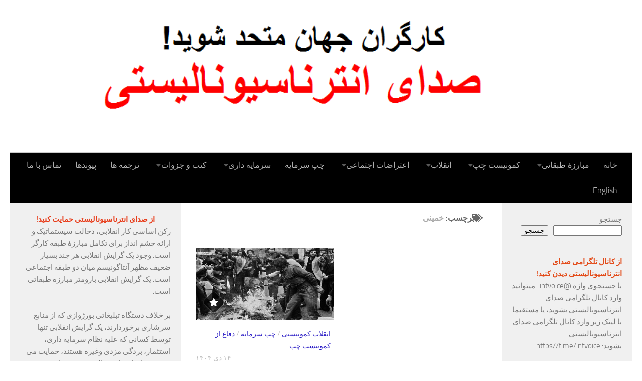

--- FILE ---
content_type: text/html; charset=UTF-8
request_url: https://fa.internationalistvoice.org/tag/%D8%AE%D9%85%DB%8C%D9%86%DB%8C/
body_size: 31298
content:
<!DOCTYPE html>
<html class="no-js" dir="rtl" lang="fa-IR">
<head>
  <meta charset="UTF-8">
  <meta name="viewport" content="width=device-width, initial-scale=1.0">
  <link rel="profile" href="https://gmpg.org/xfn/11" />
  <link rel="pingback" href="https://fa.internationalistvoice.org/xmlrpc.php">

  <meta name='robots' content='index, follow, max-image-preview:large, max-snippet:-1, max-video-preview:-1' />
<script>document.documentElement.className = document.documentElement.className.replace("no-js","js");</script>

	<!-- This site is optimized with the Yoast SEO plugin v26.8 - https://yoast.com/product/yoast-seo-wordpress/ -->
	<title>بایگانی‌های خمینی - صدای انترناسیونالیستی</title>
	<link rel="canonical" href="https://fa.internationalistvoice.org/tag/خمینی/" />
	<meta property="og:locale" content="fa_IR" />
	<meta property="og:type" content="article" />
	<meta property="og:title" content="بایگانی‌های خمینی - صدای انترناسیونالیستی" />
	<meta property="og:url" content="https://fa.internationalistvoice.org/tag/خمینی/" />
	<meta property="og:site_name" content="صدای انترناسیونالیستی" />
	<meta name="twitter:card" content="summary_large_image" />
	<meta name="twitter:site" content="@int_voice" />
	<script type="application/ld+json" class="yoast-schema-graph">{"@context":"https://schema.org","@graph":[{"@type":"CollectionPage","@id":"https://fa.internationalistvoice.org/tag/%d8%ae%d9%85%db%8c%d9%86%db%8c/","url":"https://fa.internationalistvoice.org/tag/%d8%ae%d9%85%db%8c%d9%86%db%8c/","name":"بایگانی‌های خمینی - صدای انترناسیونالیستی","isPartOf":{"@id":"https://fa.internationalistvoice.org/#website"},"primaryImageOfPage":{"@id":"https://fa.internationalistvoice.org/tag/%d8%ae%d9%85%db%8c%d9%86%db%8c/#primaryimage"},"image":{"@id":"https://fa.internationalistvoice.org/tag/%d8%ae%d9%85%db%8c%d9%86%db%8c/#primaryimage"},"thumbnailUrl":"https://fa.internationalistvoice.org/wp-content/uploads/IntroductionToStatement.png","breadcrumb":{"@id":"https://fa.internationalistvoice.org/tag/%d8%ae%d9%85%db%8c%d9%86%db%8c/#breadcrumb"},"inLanguage":"fa-IR"},{"@type":"ImageObject","inLanguage":"fa-IR","@id":"https://fa.internationalistvoice.org/tag/%d8%ae%d9%85%db%8c%d9%86%db%8c/#primaryimage","url":"https://fa.internationalistvoice.org/wp-content/uploads/IntroductionToStatement.png","contentUrl":"https://fa.internationalistvoice.org/wp-content/uploads/IntroductionToStatement.png","width":400,"height":210},{"@type":"BreadcrumbList","@id":"https://fa.internationalistvoice.org/tag/%d8%ae%d9%85%db%8c%d9%86%db%8c/#breadcrumb","itemListElement":[{"@type":"ListItem","position":1,"name":"خانه","item":"https://fa.internationalistvoice.org/"},{"@type":"ListItem","position":2,"name":"خمینی"}]},{"@type":"WebSite","@id":"https://fa.internationalistvoice.org/#website","url":"https://fa.internationalistvoice.org/","name":"صدای انترناسیونالیستی","description":"صدای انترناسیونالیستی ریشه های خود را در فراکسیونهائی که در مقابل انحطاط انترناسیونال سوم وظیفه سترگ دفاع از مواضع پرولتری و کمونیستی را بر عهده گرفتند، فراکسیونهای هلندی – آلمانی و بویژه فراکسیون کمونیست چپ ایتالیا میداند و از سنت کمونیست چپ دفاع می کند.","publisher":{"@id":"https://fa.internationalistvoice.org/#organization"},"potentialAction":[{"@type":"SearchAction","target":{"@type":"EntryPoint","urlTemplate":"https://fa.internationalistvoice.org/?s={search_term_string}"},"query-input":{"@type":"PropertyValueSpecification","valueRequired":true,"valueName":"search_term_string"}}],"inLanguage":"fa-IR"},{"@type":"Organization","@id":"https://fa.internationalistvoice.org/#organization","name":"صدای انترناسیونالیستی","url":"https://fa.internationalistvoice.org/","logo":{"@type":"ImageObject","inLanguage":"fa-IR","@id":"https://fa.internationalistvoice.org/#/schema/logo/image/","url":"https://fa.internationalistvoice.org/wp-content/uploads/IVT.png","contentUrl":"https://fa.internationalistvoice.org/wp-content/uploads/IVT.png","width":980,"height":589,"caption":"صدای انترناسیونالیستی"},"image":{"@id":"https://fa.internationalistvoice.org/#/schema/logo/image/"},"sameAs":["https://x.com/int_voice"]}]}</script>
	<!-- / Yoast SEO plugin. -->


<link rel="alternate" type="application/rss+xml" title="صدای انترناسیونالیستی &raquo; خوراک" href="https://fa.internationalistvoice.org/feed/" />
<link rel="alternate" type="application/rss+xml" title="صدای انترناسیونالیستی &raquo; خوراک دیدگاه‌ها" href="https://fa.internationalistvoice.org/comments/feed/" />
<link rel="alternate" type="application/rss+xml" title="صدای انترناسیونالیستی &raquo; خمینی خوراک برچسب" href="https://fa.internationalistvoice.org/tag/%d8%ae%d9%85%db%8c%d9%86%db%8c/feed/" />
		<!-- This site uses the Google Analytics by MonsterInsights plugin v9.11.1 - Using Analytics tracking - https://www.monsterinsights.com/ -->
							<script src="//www.googletagmanager.com/gtag/js?id=G-59T1RCFQ1V"  data-cfasync="false" data-wpfc-render="false" async></script>
			<script data-cfasync="false" data-wpfc-render="false">
				var mi_version = '9.11.1';
				var mi_track_user = true;
				var mi_no_track_reason = '';
								var MonsterInsightsDefaultLocations = {"page_location":"https:\/\/fa.internationalistvoice.org\/tag\/%D8%AE%D9%85%DB%8C%D9%86%DB%8C\/"};
								if ( typeof MonsterInsightsPrivacyGuardFilter === 'function' ) {
					var MonsterInsightsLocations = (typeof MonsterInsightsExcludeQuery === 'object') ? MonsterInsightsPrivacyGuardFilter( MonsterInsightsExcludeQuery ) : MonsterInsightsPrivacyGuardFilter( MonsterInsightsDefaultLocations );
				} else {
					var MonsterInsightsLocations = (typeof MonsterInsightsExcludeQuery === 'object') ? MonsterInsightsExcludeQuery : MonsterInsightsDefaultLocations;
				}

								var disableStrs = [
										'ga-disable-G-59T1RCFQ1V',
									];

				/* Function to detect opted out users */
				function __gtagTrackerIsOptedOut() {
					for (var index = 0; index < disableStrs.length; index++) {
						if (document.cookie.indexOf(disableStrs[index] + '=true') > -1) {
							return true;
						}
					}

					return false;
				}

				/* Disable tracking if the opt-out cookie exists. */
				if (__gtagTrackerIsOptedOut()) {
					for (var index = 0; index < disableStrs.length; index++) {
						window[disableStrs[index]] = true;
					}
				}

				/* Opt-out function */
				function __gtagTrackerOptout() {
					for (var index = 0; index < disableStrs.length; index++) {
						document.cookie = disableStrs[index] + '=true; expires=Thu, 31 Dec 2099 23:59:59 UTC; path=/';
						window[disableStrs[index]] = true;
					}
				}

				if ('undefined' === typeof gaOptout) {
					function gaOptout() {
						__gtagTrackerOptout();
					}
				}
								window.dataLayer = window.dataLayer || [];

				window.MonsterInsightsDualTracker = {
					helpers: {},
					trackers: {},
				};
				if (mi_track_user) {
					function __gtagDataLayer() {
						dataLayer.push(arguments);
					}

					function __gtagTracker(type, name, parameters) {
						if (!parameters) {
							parameters = {};
						}

						if (parameters.send_to) {
							__gtagDataLayer.apply(null, arguments);
							return;
						}

						if (type === 'event') {
														parameters.send_to = monsterinsights_frontend.v4_id;
							var hookName = name;
							if (typeof parameters['event_category'] !== 'undefined') {
								hookName = parameters['event_category'] + ':' + name;
							}

							if (typeof MonsterInsightsDualTracker.trackers[hookName] !== 'undefined') {
								MonsterInsightsDualTracker.trackers[hookName](parameters);
							} else {
								__gtagDataLayer('event', name, parameters);
							}
							
						} else {
							__gtagDataLayer.apply(null, arguments);
						}
					}

					__gtagTracker('js', new Date());
					__gtagTracker('set', {
						'developer_id.dZGIzZG': true,
											});
					if ( MonsterInsightsLocations.page_location ) {
						__gtagTracker('set', MonsterInsightsLocations);
					}
										__gtagTracker('config', 'G-59T1RCFQ1V', {"forceSSL":"true","link_attribution":"true"} );
										window.gtag = __gtagTracker;										(function () {
						/* https://developers.google.com/analytics/devguides/collection/analyticsjs/ */
						/* ga and __gaTracker compatibility shim. */
						var noopfn = function () {
							return null;
						};
						var newtracker = function () {
							return new Tracker();
						};
						var Tracker = function () {
							return null;
						};
						var p = Tracker.prototype;
						p.get = noopfn;
						p.set = noopfn;
						p.send = function () {
							var args = Array.prototype.slice.call(arguments);
							args.unshift('send');
							__gaTracker.apply(null, args);
						};
						var __gaTracker = function () {
							var len = arguments.length;
							if (len === 0) {
								return;
							}
							var f = arguments[len - 1];
							if (typeof f !== 'object' || f === null || typeof f.hitCallback !== 'function') {
								if ('send' === arguments[0]) {
									var hitConverted, hitObject = false, action;
									if ('event' === arguments[1]) {
										if ('undefined' !== typeof arguments[3]) {
											hitObject = {
												'eventAction': arguments[3],
												'eventCategory': arguments[2],
												'eventLabel': arguments[4],
												'value': arguments[5] ? arguments[5] : 1,
											}
										}
									}
									if ('pageview' === arguments[1]) {
										if ('undefined' !== typeof arguments[2]) {
											hitObject = {
												'eventAction': 'page_view',
												'page_path': arguments[2],
											}
										}
									}
									if (typeof arguments[2] === 'object') {
										hitObject = arguments[2];
									}
									if (typeof arguments[5] === 'object') {
										Object.assign(hitObject, arguments[5]);
									}
									if ('undefined' !== typeof arguments[1].hitType) {
										hitObject = arguments[1];
										if ('pageview' === hitObject.hitType) {
											hitObject.eventAction = 'page_view';
										}
									}
									if (hitObject) {
										action = 'timing' === arguments[1].hitType ? 'timing_complete' : hitObject.eventAction;
										hitConverted = mapArgs(hitObject);
										__gtagTracker('event', action, hitConverted);
									}
								}
								return;
							}

							function mapArgs(args) {
								var arg, hit = {};
								var gaMap = {
									'eventCategory': 'event_category',
									'eventAction': 'event_action',
									'eventLabel': 'event_label',
									'eventValue': 'event_value',
									'nonInteraction': 'non_interaction',
									'timingCategory': 'event_category',
									'timingVar': 'name',
									'timingValue': 'value',
									'timingLabel': 'event_label',
									'page': 'page_path',
									'location': 'page_location',
									'title': 'page_title',
									'referrer' : 'page_referrer',
								};
								for (arg in args) {
																		if (!(!args.hasOwnProperty(arg) || !gaMap.hasOwnProperty(arg))) {
										hit[gaMap[arg]] = args[arg];
									} else {
										hit[arg] = args[arg];
									}
								}
								return hit;
							}

							try {
								f.hitCallback();
							} catch (ex) {
							}
						};
						__gaTracker.create = newtracker;
						__gaTracker.getByName = newtracker;
						__gaTracker.getAll = function () {
							return [];
						};
						__gaTracker.remove = noopfn;
						__gaTracker.loaded = true;
						window['__gaTracker'] = __gaTracker;
					})();
									} else {
										console.log("");
					(function () {
						function __gtagTracker() {
							return null;
						}

						window['__gtagTracker'] = __gtagTracker;
						window['gtag'] = __gtagTracker;
					})();
									}
			</script>
							<!-- / Google Analytics by MonsterInsights -->
		<style id='wp-img-auto-sizes-contain-inline-css'>
img:is([sizes=auto i],[sizes^="auto," i]){contain-intrinsic-size:3000px 1500px}
/*# sourceURL=wp-img-auto-sizes-contain-inline-css */
</style>
<style id='wp-emoji-styles-inline-css'>

	img.wp-smiley, img.emoji {
		display: inline !important;
		border: none !important;
		box-shadow: none !important;
		height: 1em !important;
		width: 1em !important;
		margin: 0 0.07em !important;
		vertical-align: -0.1em !important;
		background: none !important;
		padding: 0 !important;
	}
/*# sourceURL=wp-emoji-styles-inline-css */
</style>
<style id='wp-block-library-inline-css'>
:root{--wp-block-synced-color:#7a00df;--wp-block-synced-color--rgb:122,0,223;--wp-bound-block-color:var(--wp-block-synced-color);--wp-editor-canvas-background:#ddd;--wp-admin-theme-color:#007cba;--wp-admin-theme-color--rgb:0,124,186;--wp-admin-theme-color-darker-10:#006ba1;--wp-admin-theme-color-darker-10--rgb:0,107,160.5;--wp-admin-theme-color-darker-20:#005a87;--wp-admin-theme-color-darker-20--rgb:0,90,135;--wp-admin-border-width-focus:2px}@media (min-resolution:192dpi){:root{--wp-admin-border-width-focus:1.5px}}.wp-element-button{cursor:pointer}:root .has-very-light-gray-background-color{background-color:#eee}:root .has-very-dark-gray-background-color{background-color:#313131}:root .has-very-light-gray-color{color:#eee}:root .has-very-dark-gray-color{color:#313131}:root .has-vivid-green-cyan-to-vivid-cyan-blue-gradient-background{background:linear-gradient(135deg,#00d084,#0693e3)}:root .has-purple-crush-gradient-background{background:linear-gradient(135deg,#34e2e4,#4721fb 50%,#ab1dfe)}:root .has-hazy-dawn-gradient-background{background:linear-gradient(135deg,#faaca8,#dad0ec)}:root .has-subdued-olive-gradient-background{background:linear-gradient(135deg,#fafae1,#67a671)}:root .has-atomic-cream-gradient-background{background:linear-gradient(135deg,#fdd79a,#004a59)}:root .has-nightshade-gradient-background{background:linear-gradient(135deg,#330968,#31cdcf)}:root .has-midnight-gradient-background{background:linear-gradient(135deg,#020381,#2874fc)}:root{--wp--preset--font-size--normal:16px;--wp--preset--font-size--huge:42px}.has-regular-font-size{font-size:1em}.has-larger-font-size{font-size:2.625em}.has-normal-font-size{font-size:var(--wp--preset--font-size--normal)}.has-huge-font-size{font-size:var(--wp--preset--font-size--huge)}.has-text-align-center{text-align:center}.has-text-align-left{text-align:left}.has-text-align-right{text-align:right}.has-fit-text{white-space:nowrap!important}#end-resizable-editor-section{display:none}.aligncenter{clear:both}.items-justified-left{justify-content:flex-start}.items-justified-center{justify-content:center}.items-justified-right{justify-content:flex-end}.items-justified-space-between{justify-content:space-between}.screen-reader-text{border:0;clip-path:inset(50%);height:1px;margin:-1px;overflow:hidden;padding:0;position:absolute;width:1px;word-wrap:normal!important}.screen-reader-text:focus{background-color:#ddd;clip-path:none;color:#444;display:block;font-size:1em;height:auto;left:5px;line-height:normal;padding:15px 23px 14px;text-decoration:none;top:5px;width:auto;z-index:100000}html :where(.has-border-color){border-style:solid}html :where([style*=border-top-color]){border-top-style:solid}html :where([style*=border-right-color]){border-right-style:solid}html :where([style*=border-bottom-color]){border-bottom-style:solid}html :where([style*=border-left-color]){border-left-style:solid}html :where([style*=border-width]){border-style:solid}html :where([style*=border-top-width]){border-top-style:solid}html :where([style*=border-right-width]){border-right-style:solid}html :where([style*=border-bottom-width]){border-bottom-style:solid}html :where([style*=border-left-width]){border-left-style:solid}html :where(img[class*=wp-image-]){height:auto;max-width:100%}:where(figure){margin:0 0 1em}html :where(.is-position-sticky){--wp-admin--admin-bar--position-offset:var(--wp-admin--admin-bar--height,0px)}@media screen and (max-width:600px){html :where(.is-position-sticky){--wp-admin--admin-bar--position-offset:0px}}

/*# sourceURL=wp-block-library-inline-css */
</style><style id='wp-block-categories-inline-css'>
.wp-block-categories{box-sizing:border-box}.wp-block-categories.alignleft{margin-right:2em}.wp-block-categories.alignright{margin-left:2em}.wp-block-categories.wp-block-categories-dropdown.aligncenter{text-align:center}.wp-block-categories .wp-block-categories__label{display:block;width:100%}
/*# sourceURL=https://fa.internationalistvoice.org/wp-includes/blocks/categories/style.min.css */
</style>
<style id='wp-block-gallery-inline-css'>
.blocks-gallery-grid:not(.has-nested-images),.wp-block-gallery:not(.has-nested-images){display:flex;flex-wrap:wrap;list-style-type:none;margin:0;padding:0}.blocks-gallery-grid:not(.has-nested-images) .blocks-gallery-image,.blocks-gallery-grid:not(.has-nested-images) .blocks-gallery-item,.wp-block-gallery:not(.has-nested-images) .blocks-gallery-image,.wp-block-gallery:not(.has-nested-images) .blocks-gallery-item{display:flex;flex-direction:column;flex-grow:1;justify-content:center;margin:0 0 1em 1em;position:relative;width:calc(50% - 1em)}.blocks-gallery-grid:not(.has-nested-images) .blocks-gallery-image:nth-of-type(2n),.blocks-gallery-grid:not(.has-nested-images) .blocks-gallery-item:nth-of-type(2n),.wp-block-gallery:not(.has-nested-images) .blocks-gallery-image:nth-of-type(2n),.wp-block-gallery:not(.has-nested-images) .blocks-gallery-item:nth-of-type(2n){margin-left:0}.blocks-gallery-grid:not(.has-nested-images) .blocks-gallery-image figure,.blocks-gallery-grid:not(.has-nested-images) .blocks-gallery-item figure,.wp-block-gallery:not(.has-nested-images) .blocks-gallery-image figure,.wp-block-gallery:not(.has-nested-images) .blocks-gallery-item figure{align-items:flex-end;display:flex;height:100%;justify-content:flex-start;margin:0}.blocks-gallery-grid:not(.has-nested-images) .blocks-gallery-image img,.blocks-gallery-grid:not(.has-nested-images) .blocks-gallery-item img,.wp-block-gallery:not(.has-nested-images) .blocks-gallery-image img,.wp-block-gallery:not(.has-nested-images) .blocks-gallery-item img{display:block;height:auto;max-width:100%;width:auto}.blocks-gallery-grid:not(.has-nested-images) .blocks-gallery-image figcaption,.blocks-gallery-grid:not(.has-nested-images) .blocks-gallery-item figcaption,.wp-block-gallery:not(.has-nested-images) .blocks-gallery-image figcaption,.wp-block-gallery:not(.has-nested-images) .blocks-gallery-item figcaption{background:linear-gradient(0deg,#000000b3,#0000004d 70%,#0000);bottom:0;box-sizing:border-box;color:#fff;font-size:.8em;margin:0;max-height:100%;overflow:auto;padding:3em .77em .7em;position:absolute;text-align:center;width:100%;z-index:2}.blocks-gallery-grid:not(.has-nested-images) .blocks-gallery-image figcaption img,.blocks-gallery-grid:not(.has-nested-images) .blocks-gallery-item figcaption img,.wp-block-gallery:not(.has-nested-images) .blocks-gallery-image figcaption img,.wp-block-gallery:not(.has-nested-images) .blocks-gallery-item figcaption img{display:inline}.blocks-gallery-grid:not(.has-nested-images) figcaption,.wp-block-gallery:not(.has-nested-images) figcaption{flex-grow:1}.blocks-gallery-grid:not(.has-nested-images).is-cropped .blocks-gallery-image a,.blocks-gallery-grid:not(.has-nested-images).is-cropped .blocks-gallery-image img,.blocks-gallery-grid:not(.has-nested-images).is-cropped .blocks-gallery-item a,.blocks-gallery-grid:not(.has-nested-images).is-cropped .blocks-gallery-item img,.wp-block-gallery:not(.has-nested-images).is-cropped .blocks-gallery-image a,.wp-block-gallery:not(.has-nested-images).is-cropped .blocks-gallery-image img,.wp-block-gallery:not(.has-nested-images).is-cropped .blocks-gallery-item a,.wp-block-gallery:not(.has-nested-images).is-cropped .blocks-gallery-item img{flex:1;height:100%;object-fit:cover;width:100%}.blocks-gallery-grid:not(.has-nested-images).columns-1 .blocks-gallery-image,.blocks-gallery-grid:not(.has-nested-images).columns-1 .blocks-gallery-item,.wp-block-gallery:not(.has-nested-images).columns-1 .blocks-gallery-image,.wp-block-gallery:not(.has-nested-images).columns-1 .blocks-gallery-item{margin-left:0;width:100%}@media (min-width:600px){.blocks-gallery-grid:not(.has-nested-images).columns-3 .blocks-gallery-image,.blocks-gallery-grid:not(.has-nested-images).columns-3 .blocks-gallery-item,.wp-block-gallery:not(.has-nested-images).columns-3 .blocks-gallery-image,.wp-block-gallery:not(.has-nested-images).columns-3 .blocks-gallery-item{margin-left:1em;width:calc(33.33333% - .66667em)}.blocks-gallery-grid:not(.has-nested-images).columns-4 .blocks-gallery-image,.blocks-gallery-grid:not(.has-nested-images).columns-4 .blocks-gallery-item,.wp-block-gallery:not(.has-nested-images).columns-4 .blocks-gallery-image,.wp-block-gallery:not(.has-nested-images).columns-4 .blocks-gallery-item{margin-left:1em;width:calc(25% - .75em)}.blocks-gallery-grid:not(.has-nested-images).columns-5 .blocks-gallery-image,.blocks-gallery-grid:not(.has-nested-images).columns-5 .blocks-gallery-item,.wp-block-gallery:not(.has-nested-images).columns-5 .blocks-gallery-image,.wp-block-gallery:not(.has-nested-images).columns-5 .blocks-gallery-item{margin-left:1em;width:calc(20% - .8em)}.blocks-gallery-grid:not(.has-nested-images).columns-6 .blocks-gallery-image,.blocks-gallery-grid:not(.has-nested-images).columns-6 .blocks-gallery-item,.wp-block-gallery:not(.has-nested-images).columns-6 .blocks-gallery-image,.wp-block-gallery:not(.has-nested-images).columns-6 .blocks-gallery-item{margin-left:1em;width:calc(16.66667% - .83333em)}.blocks-gallery-grid:not(.has-nested-images).columns-7 .blocks-gallery-image,.blocks-gallery-grid:not(.has-nested-images).columns-7 .blocks-gallery-item,.wp-block-gallery:not(.has-nested-images).columns-7 .blocks-gallery-image,.wp-block-gallery:not(.has-nested-images).columns-7 .blocks-gallery-item{margin-left:1em;width:calc(14.28571% - .85714em)}.blocks-gallery-grid:not(.has-nested-images).columns-8 .blocks-gallery-image,.blocks-gallery-grid:not(.has-nested-images).columns-8 .blocks-gallery-item,.wp-block-gallery:not(.has-nested-images).columns-8 .blocks-gallery-image,.wp-block-gallery:not(.has-nested-images).columns-8 .blocks-gallery-item{margin-left:1em;width:calc(12.5% - .875em)}.blocks-gallery-grid:not(.has-nested-images).columns-1 .blocks-gallery-image:nth-of-type(1n),.blocks-gallery-grid:not(.has-nested-images).columns-1 .blocks-gallery-item:nth-of-type(1n),.blocks-gallery-grid:not(.has-nested-images).columns-2 .blocks-gallery-image:nth-of-type(2n),.blocks-gallery-grid:not(.has-nested-images).columns-2 .blocks-gallery-item:nth-of-type(2n),.blocks-gallery-grid:not(.has-nested-images).columns-3 .blocks-gallery-image:nth-of-type(3n),.blocks-gallery-grid:not(.has-nested-images).columns-3 .blocks-gallery-item:nth-of-type(3n),.blocks-gallery-grid:not(.has-nested-images).columns-4 .blocks-gallery-image:nth-of-type(4n),.blocks-gallery-grid:not(.has-nested-images).columns-4 .blocks-gallery-item:nth-of-type(4n),.blocks-gallery-grid:not(.has-nested-images).columns-5 .blocks-gallery-image:nth-of-type(5n),.blocks-gallery-grid:not(.has-nested-images).columns-5 .blocks-gallery-item:nth-of-type(5n),.blocks-gallery-grid:not(.has-nested-images).columns-6 .blocks-gallery-image:nth-of-type(6n),.blocks-gallery-grid:not(.has-nested-images).columns-6 .blocks-gallery-item:nth-of-type(6n),.blocks-gallery-grid:not(.has-nested-images).columns-7 .blocks-gallery-image:nth-of-type(7n),.blocks-gallery-grid:not(.has-nested-images).columns-7 .blocks-gallery-item:nth-of-type(7n),.blocks-gallery-grid:not(.has-nested-images).columns-8 .blocks-gallery-image:nth-of-type(8n),.blocks-gallery-grid:not(.has-nested-images).columns-8 .blocks-gallery-item:nth-of-type(8n),.wp-block-gallery:not(.has-nested-images).columns-1 .blocks-gallery-image:nth-of-type(1n),.wp-block-gallery:not(.has-nested-images).columns-1 .blocks-gallery-item:nth-of-type(1n),.wp-block-gallery:not(.has-nested-images).columns-2 .blocks-gallery-image:nth-of-type(2n),.wp-block-gallery:not(.has-nested-images).columns-2 .blocks-gallery-item:nth-of-type(2n),.wp-block-gallery:not(.has-nested-images).columns-3 .blocks-gallery-image:nth-of-type(3n),.wp-block-gallery:not(.has-nested-images).columns-3 .blocks-gallery-item:nth-of-type(3n),.wp-block-gallery:not(.has-nested-images).columns-4 .blocks-gallery-image:nth-of-type(4n),.wp-block-gallery:not(.has-nested-images).columns-4 .blocks-gallery-item:nth-of-type(4n),.wp-block-gallery:not(.has-nested-images).columns-5 .blocks-gallery-image:nth-of-type(5n),.wp-block-gallery:not(.has-nested-images).columns-5 .blocks-gallery-item:nth-of-type(5n),.wp-block-gallery:not(.has-nested-images).columns-6 .blocks-gallery-image:nth-of-type(6n),.wp-block-gallery:not(.has-nested-images).columns-6 .blocks-gallery-item:nth-of-type(6n),.wp-block-gallery:not(.has-nested-images).columns-7 .blocks-gallery-image:nth-of-type(7n),.wp-block-gallery:not(.has-nested-images).columns-7 .blocks-gallery-item:nth-of-type(7n),.wp-block-gallery:not(.has-nested-images).columns-8 .blocks-gallery-image:nth-of-type(8n),.wp-block-gallery:not(.has-nested-images).columns-8 .blocks-gallery-item:nth-of-type(8n){margin-left:0}}.blocks-gallery-grid:not(.has-nested-images) .blocks-gallery-image:last-child,.blocks-gallery-grid:not(.has-nested-images) .blocks-gallery-item:last-child,.wp-block-gallery:not(.has-nested-images) .blocks-gallery-image:last-child,.wp-block-gallery:not(.has-nested-images) .blocks-gallery-item:last-child{margin-left:0}.blocks-gallery-grid:not(.has-nested-images).alignleft,.blocks-gallery-grid:not(.has-nested-images).alignright,.wp-block-gallery:not(.has-nested-images).alignleft,.wp-block-gallery:not(.has-nested-images).alignright{max-width:420px;width:100%}.blocks-gallery-grid:not(.has-nested-images).aligncenter .blocks-gallery-item figure,.wp-block-gallery:not(.has-nested-images).aligncenter .blocks-gallery-item figure{justify-content:center}.wp-block-gallery:not(.is-cropped) .blocks-gallery-item{align-self:flex-start}figure.wp-block-gallery.has-nested-images{align-items:normal}.wp-block-gallery.has-nested-images figure.wp-block-image:not(#individual-image){margin:0;width:calc(50% - var(--wp--style--unstable-gallery-gap, 16px)/2)}.wp-block-gallery.has-nested-images figure.wp-block-image{box-sizing:border-box;display:flex;flex-direction:column;flex-grow:1;justify-content:center;max-width:100%;position:relative}.wp-block-gallery.has-nested-images figure.wp-block-image>a,.wp-block-gallery.has-nested-images figure.wp-block-image>div{flex-direction:column;flex-grow:1;margin:0}.wp-block-gallery.has-nested-images figure.wp-block-image img{display:block;height:auto;max-width:100%!important;width:auto}.wp-block-gallery.has-nested-images figure.wp-block-image figcaption,.wp-block-gallery.has-nested-images figure.wp-block-image:has(figcaption):before{bottom:0;left:0;max-height:100%;position:absolute;right:0}.wp-block-gallery.has-nested-images figure.wp-block-image:has(figcaption):before{backdrop-filter:blur(3px);content:"";height:100%;-webkit-mask-image:linear-gradient(0deg,#000 20%,#0000);mask-image:linear-gradient(0deg,#000 20%,#0000);max-height:40%;pointer-events:none}.wp-block-gallery.has-nested-images figure.wp-block-image figcaption{box-sizing:border-box;color:#fff;font-size:13px;margin:0;overflow:auto;padding:1em;text-align:center;text-shadow:0 0 1.5px #000}.wp-block-gallery.has-nested-images figure.wp-block-image figcaption::-webkit-scrollbar{height:12px;width:12px}.wp-block-gallery.has-nested-images figure.wp-block-image figcaption::-webkit-scrollbar-track{background-color:initial}.wp-block-gallery.has-nested-images figure.wp-block-image figcaption::-webkit-scrollbar-thumb{background-clip:padding-box;background-color:initial;border:3px solid #0000;border-radius:8px}.wp-block-gallery.has-nested-images figure.wp-block-image figcaption:focus-within::-webkit-scrollbar-thumb,.wp-block-gallery.has-nested-images figure.wp-block-image figcaption:focus::-webkit-scrollbar-thumb,.wp-block-gallery.has-nested-images figure.wp-block-image figcaption:hover::-webkit-scrollbar-thumb{background-color:#fffc}.wp-block-gallery.has-nested-images figure.wp-block-image figcaption{scrollbar-color:#0000 #0000;scrollbar-gutter:stable both-edges;scrollbar-width:thin}.wp-block-gallery.has-nested-images figure.wp-block-image figcaption:focus,.wp-block-gallery.has-nested-images figure.wp-block-image figcaption:focus-within,.wp-block-gallery.has-nested-images figure.wp-block-image figcaption:hover{scrollbar-color:#fffc #0000}.wp-block-gallery.has-nested-images figure.wp-block-image figcaption{will-change:transform}@media (hover:none){.wp-block-gallery.has-nested-images figure.wp-block-image figcaption{scrollbar-color:#fffc #0000}}.wp-block-gallery.has-nested-images figure.wp-block-image figcaption{background:linear-gradient(0deg,#0006,#0000)}.wp-block-gallery.has-nested-images figure.wp-block-image figcaption img{display:inline}.wp-block-gallery.has-nested-images figure.wp-block-image figcaption a{color:inherit}.wp-block-gallery.has-nested-images figure.wp-block-image.has-custom-border img{box-sizing:border-box}.wp-block-gallery.has-nested-images figure.wp-block-image.has-custom-border>a,.wp-block-gallery.has-nested-images figure.wp-block-image.has-custom-border>div,.wp-block-gallery.has-nested-images figure.wp-block-image.is-style-rounded>a,.wp-block-gallery.has-nested-images figure.wp-block-image.is-style-rounded>div{flex:1 1 auto}.wp-block-gallery.has-nested-images figure.wp-block-image.has-custom-border figcaption,.wp-block-gallery.has-nested-images figure.wp-block-image.is-style-rounded figcaption{background:none;color:inherit;flex:initial;margin:0;padding:10px 10px 9px;position:relative;text-shadow:none}.wp-block-gallery.has-nested-images figure.wp-block-image.has-custom-border:before,.wp-block-gallery.has-nested-images figure.wp-block-image.is-style-rounded:before{content:none}.wp-block-gallery.has-nested-images figcaption{flex-basis:100%;flex-grow:1;text-align:center}.wp-block-gallery.has-nested-images:not(.is-cropped) figure.wp-block-image:not(#individual-image){margin-bottom:auto;margin-top:0}.wp-block-gallery.has-nested-images.is-cropped figure.wp-block-image:not(#individual-image){align-self:inherit}.wp-block-gallery.has-nested-images.is-cropped figure.wp-block-image:not(#individual-image)>a,.wp-block-gallery.has-nested-images.is-cropped figure.wp-block-image:not(#individual-image)>div:not(.components-drop-zone){display:flex}.wp-block-gallery.has-nested-images.is-cropped figure.wp-block-image:not(#individual-image) a,.wp-block-gallery.has-nested-images.is-cropped figure.wp-block-image:not(#individual-image) img{flex:1 0 0%;height:100%;object-fit:cover;width:100%}.wp-block-gallery.has-nested-images.columns-1 figure.wp-block-image:not(#individual-image){width:100%}@media (min-width:600px){.wp-block-gallery.has-nested-images.columns-3 figure.wp-block-image:not(#individual-image){width:calc(33.33333% - var(--wp--style--unstable-gallery-gap, 16px)*.66667)}.wp-block-gallery.has-nested-images.columns-4 figure.wp-block-image:not(#individual-image){width:calc(25% - var(--wp--style--unstable-gallery-gap, 16px)*.75)}.wp-block-gallery.has-nested-images.columns-5 figure.wp-block-image:not(#individual-image){width:calc(20% - var(--wp--style--unstable-gallery-gap, 16px)*.8)}.wp-block-gallery.has-nested-images.columns-6 figure.wp-block-image:not(#individual-image){width:calc(16.66667% - var(--wp--style--unstable-gallery-gap, 16px)*.83333)}.wp-block-gallery.has-nested-images.columns-7 figure.wp-block-image:not(#individual-image){width:calc(14.28571% - var(--wp--style--unstable-gallery-gap, 16px)*.85714)}.wp-block-gallery.has-nested-images.columns-8 figure.wp-block-image:not(#individual-image){width:calc(12.5% - var(--wp--style--unstable-gallery-gap, 16px)*.875)}.wp-block-gallery.has-nested-images.columns-default figure.wp-block-image:not(#individual-image){width:calc(33.33% - var(--wp--style--unstable-gallery-gap, 16px)*.66667)}.wp-block-gallery.has-nested-images.columns-default figure.wp-block-image:not(#individual-image):first-child:nth-last-child(2),.wp-block-gallery.has-nested-images.columns-default figure.wp-block-image:not(#individual-image):first-child:nth-last-child(2)~figure.wp-block-image:not(#individual-image){width:calc(50% - var(--wp--style--unstable-gallery-gap, 16px)*.5)}.wp-block-gallery.has-nested-images.columns-default figure.wp-block-image:not(#individual-image):first-child:last-child{width:100%}}.wp-block-gallery.has-nested-images.alignleft,.wp-block-gallery.has-nested-images.alignright{max-width:420px;width:100%}.wp-block-gallery.has-nested-images.aligncenter{justify-content:center}
/*# sourceURL=https://fa.internationalistvoice.org/wp-includes/blocks/gallery/style.min.css */
</style>
<style id='wp-block-heading-inline-css'>
h1:where(.wp-block-heading).has-background,h2:where(.wp-block-heading).has-background,h3:where(.wp-block-heading).has-background,h4:where(.wp-block-heading).has-background,h5:where(.wp-block-heading).has-background,h6:where(.wp-block-heading).has-background{padding:1.25em 2.375em}h1.has-text-align-left[style*=writing-mode]:where([style*=vertical-lr]),h1.has-text-align-right[style*=writing-mode]:where([style*=vertical-rl]),h2.has-text-align-left[style*=writing-mode]:where([style*=vertical-lr]),h2.has-text-align-right[style*=writing-mode]:where([style*=vertical-rl]),h3.has-text-align-left[style*=writing-mode]:where([style*=vertical-lr]),h3.has-text-align-right[style*=writing-mode]:where([style*=vertical-rl]),h4.has-text-align-left[style*=writing-mode]:where([style*=vertical-lr]),h4.has-text-align-right[style*=writing-mode]:where([style*=vertical-rl]),h5.has-text-align-left[style*=writing-mode]:where([style*=vertical-lr]),h5.has-text-align-right[style*=writing-mode]:where([style*=vertical-rl]),h6.has-text-align-left[style*=writing-mode]:where([style*=vertical-lr]),h6.has-text-align-right[style*=writing-mode]:where([style*=vertical-rl]){rotate:180deg}
/*# sourceURL=https://fa.internationalistvoice.org/wp-includes/blocks/heading/style.min.css */
</style>
<style id='wp-block-image-inline-css'>
.wp-block-image>a,.wp-block-image>figure>a{display:inline-block}.wp-block-image img{box-sizing:border-box;height:auto;max-width:100%;vertical-align:bottom}@media not (prefers-reduced-motion){.wp-block-image img.hide{visibility:hidden}.wp-block-image img.show{animation:show-content-image .4s}}.wp-block-image[style*=border-radius] img,.wp-block-image[style*=border-radius]>a{border-radius:inherit}.wp-block-image.has-custom-border img{box-sizing:border-box}.wp-block-image.aligncenter{text-align:center}.wp-block-image.alignfull>a,.wp-block-image.alignwide>a{width:100%}.wp-block-image.alignfull img,.wp-block-image.alignwide img{height:auto;width:100%}.wp-block-image .aligncenter,.wp-block-image .alignleft,.wp-block-image .alignright,.wp-block-image.aligncenter,.wp-block-image.alignleft,.wp-block-image.alignright{display:table}.wp-block-image .aligncenter>figcaption,.wp-block-image .alignleft>figcaption,.wp-block-image .alignright>figcaption,.wp-block-image.aligncenter>figcaption,.wp-block-image.alignleft>figcaption,.wp-block-image.alignright>figcaption{caption-side:bottom;display:table-caption}.wp-block-image .alignleft{float:left;margin:.5em 1em .5em 0}.wp-block-image .alignright{float:right;margin:.5em 0 .5em 1em}.wp-block-image .aligncenter{margin-left:auto;margin-right:auto}.wp-block-image :where(figcaption){margin-bottom:1em;margin-top:.5em}.wp-block-image.is-style-circle-mask img{border-radius:9999px}@supports ((-webkit-mask-image:none) or (mask-image:none)) or (-webkit-mask-image:none){.wp-block-image.is-style-circle-mask img{border-radius:0;-webkit-mask-image:url('data:image/svg+xml;utf8,<svg viewBox="0 0 100 100" xmlns="http://www.w3.org/2000/svg"><circle cx="50" cy="50" r="50"/></svg>');mask-image:url('data:image/svg+xml;utf8,<svg viewBox="0 0 100 100" xmlns="http://www.w3.org/2000/svg"><circle cx="50" cy="50" r="50"/></svg>');mask-mode:alpha;-webkit-mask-position:center;mask-position:center;-webkit-mask-repeat:no-repeat;mask-repeat:no-repeat;-webkit-mask-size:contain;mask-size:contain}}:root :where(.wp-block-image.is-style-rounded img,.wp-block-image .is-style-rounded img){border-radius:9999px}.wp-block-image figure{margin:0}.wp-lightbox-container{display:flex;flex-direction:column;position:relative}.wp-lightbox-container img{cursor:zoom-in}.wp-lightbox-container img:hover+button{opacity:1}.wp-lightbox-container button{align-items:center;backdrop-filter:blur(16px) saturate(180%);background-color:#5a5a5a40;border:none;border-radius:4px;cursor:zoom-in;display:flex;height:20px;justify-content:center;left:16px;opacity:0;padding:0;position:absolute;text-align:center;top:16px;width:20px;z-index:100}@media not (prefers-reduced-motion){.wp-lightbox-container button{transition:opacity .2s ease}}.wp-lightbox-container button:focus-visible{outline:3px auto #5a5a5a40;outline:3px auto -webkit-focus-ring-color;outline-offset:3px}.wp-lightbox-container button:hover{cursor:pointer;opacity:1}.wp-lightbox-container button:focus{opacity:1}.wp-lightbox-container button:focus,.wp-lightbox-container button:hover,.wp-lightbox-container button:not(:hover):not(:active):not(.has-background){background-color:#5a5a5a40;border:none}.wp-lightbox-overlay{box-sizing:border-box;cursor:zoom-out;height:100vh;overflow:hidden;position:fixed;right:0;top:0;visibility:hidden;width:100%;z-index:100000}.wp-lightbox-overlay .close-button{align-items:center;cursor:pointer;display:flex;justify-content:center;left:calc(env(safe-area-inset-left) + 16px);min-height:40px;min-width:40px;padding:0;position:absolute;top:calc(env(safe-area-inset-top) + 16px);z-index:5000000}.wp-lightbox-overlay .close-button:focus,.wp-lightbox-overlay .close-button:hover,.wp-lightbox-overlay .close-button:not(:hover):not(:active):not(.has-background){background:none;border:none}.wp-lightbox-overlay .lightbox-image-container{height:var(--wp--lightbox-container-height);overflow:hidden;position:absolute;right:50%;top:50%;transform:translate(50%,-50%);transform-origin:top right;width:var(--wp--lightbox-container-width);z-index:9999999999}.wp-lightbox-overlay .wp-block-image{align-items:center;box-sizing:border-box;display:flex;height:100%;justify-content:center;margin:0;position:relative;transform-origin:100% 0;width:100%;z-index:3000000}.wp-lightbox-overlay .wp-block-image img{height:var(--wp--lightbox-image-height);min-height:var(--wp--lightbox-image-height);min-width:var(--wp--lightbox-image-width);width:var(--wp--lightbox-image-width)}.wp-lightbox-overlay .wp-block-image figcaption{display:none}.wp-lightbox-overlay button{background:none;border:none}.wp-lightbox-overlay .scrim{background-color:#fff;height:100%;opacity:.9;position:absolute;width:100%;z-index:2000000}.wp-lightbox-overlay.active{visibility:visible}@media not (prefers-reduced-motion){.wp-lightbox-overlay.active{animation:turn-on-visibility .25s both}.wp-lightbox-overlay.active img{animation:turn-on-visibility .35s both}.wp-lightbox-overlay.show-closing-animation:not(.active){animation:turn-off-visibility .35s both}.wp-lightbox-overlay.show-closing-animation:not(.active) img{animation:turn-off-visibility .25s both}.wp-lightbox-overlay.zoom.active{animation:none;opacity:1;visibility:visible}.wp-lightbox-overlay.zoom.active .lightbox-image-container{animation:lightbox-zoom-in .4s}.wp-lightbox-overlay.zoom.active .lightbox-image-container img{animation:none}.wp-lightbox-overlay.zoom.active .scrim{animation:turn-on-visibility .4s forwards}.wp-lightbox-overlay.zoom.show-closing-animation:not(.active){animation:none}.wp-lightbox-overlay.zoom.show-closing-animation:not(.active) .lightbox-image-container{animation:lightbox-zoom-out .4s}.wp-lightbox-overlay.zoom.show-closing-animation:not(.active) .lightbox-image-container img{animation:none}.wp-lightbox-overlay.zoom.show-closing-animation:not(.active) .scrim{animation:turn-off-visibility .4s forwards}}@keyframes show-content-image{0%{visibility:hidden}99%{visibility:hidden}to{visibility:visible}}@keyframes turn-on-visibility{0%{opacity:0}to{opacity:1}}@keyframes turn-off-visibility{0%{opacity:1;visibility:visible}99%{opacity:0;visibility:visible}to{opacity:0;visibility:hidden}}@keyframes lightbox-zoom-in{0%{transform:translate(calc(((-100vw + var(--wp--lightbox-scrollbar-width))/2 + var(--wp--lightbox-initial-left-position))*-1),calc(-50vh + var(--wp--lightbox-initial-top-position))) scale(var(--wp--lightbox-scale))}to{transform:translate(50%,-50%) scale(1)}}@keyframes lightbox-zoom-out{0%{transform:translate(50%,-50%) scale(1);visibility:visible}99%{visibility:visible}to{transform:translate(calc(((-100vw + var(--wp--lightbox-scrollbar-width))/2 + var(--wp--lightbox-initial-left-position))*-1),calc(-50vh + var(--wp--lightbox-initial-top-position))) scale(var(--wp--lightbox-scale));visibility:hidden}}
/*# sourceURL=https://fa.internationalistvoice.org/wp-includes/blocks/image/style.min.css */
</style>
<style id='wp-block-latest-posts-inline-css'>
.wp-block-latest-posts{box-sizing:border-box}.wp-block-latest-posts.alignleft{margin-right:2em}.wp-block-latest-posts.alignright{margin-left:2em}.wp-block-latest-posts.wp-block-latest-posts__list{list-style:none}.wp-block-latest-posts.wp-block-latest-posts__list li{clear:both;overflow-wrap:break-word}.wp-block-latest-posts.is-grid{display:flex;flex-wrap:wrap}.wp-block-latest-posts.is-grid li{margin:0 0 1.25em 1.25em;width:100%}@media (min-width:600px){.wp-block-latest-posts.columns-2 li{width:calc(50% - .625em)}.wp-block-latest-posts.columns-2 li:nth-child(2n){margin-left:0}.wp-block-latest-posts.columns-3 li{width:calc(33.33333% - .83333em)}.wp-block-latest-posts.columns-3 li:nth-child(3n){margin-left:0}.wp-block-latest-posts.columns-4 li{width:calc(25% - .9375em)}.wp-block-latest-posts.columns-4 li:nth-child(4n){margin-left:0}.wp-block-latest-posts.columns-5 li{width:calc(20% - 1em)}.wp-block-latest-posts.columns-5 li:nth-child(5n){margin-left:0}.wp-block-latest-posts.columns-6 li{width:calc(16.66667% - 1.04167em)}.wp-block-latest-posts.columns-6 li:nth-child(6n){margin-left:0}}:root :where(.wp-block-latest-posts.is-grid){padding:0}:root :where(.wp-block-latest-posts.wp-block-latest-posts__list){padding-right:0}.wp-block-latest-posts__post-author,.wp-block-latest-posts__post-date{display:block;font-size:.8125em}.wp-block-latest-posts__post-excerpt,.wp-block-latest-posts__post-full-content{margin-bottom:1em;margin-top:.5em}.wp-block-latest-posts__featured-image a{display:inline-block}.wp-block-latest-posts__featured-image img{height:auto;max-width:100%;width:auto}.wp-block-latest-posts__featured-image.alignleft{float:left;margin-right:1em}.wp-block-latest-posts__featured-image.alignright{float:right;margin-left:1em}.wp-block-latest-posts__featured-image.aligncenter{margin-bottom:1em;text-align:center}
/*# sourceURL=https://fa.internationalistvoice.org/wp-includes/blocks/latest-posts/style.min.css */
</style>
<style id='wp-block-search-inline-css'>
.wp-block-search__button{margin-right:10px;word-break:normal}.wp-block-search__button.has-icon{line-height:0}.wp-block-search__button svg{height:1.25em;min-height:24px;min-width:24px;width:1.25em;fill:currentColor;vertical-align:text-bottom}:where(.wp-block-search__button){border:1px solid #ccc;padding:6px 10px}.wp-block-search__inside-wrapper{display:flex;flex:auto;flex-wrap:nowrap;max-width:100%}.wp-block-search__label{width:100%}.wp-block-search.wp-block-search__button-only .wp-block-search__button{box-sizing:border-box;display:flex;flex-shrink:0;justify-content:center;margin-right:0;max-width:100%}.wp-block-search.wp-block-search__button-only .wp-block-search__inside-wrapper{min-width:0!important;transition-property:width}.wp-block-search.wp-block-search__button-only .wp-block-search__input{flex-basis:100%;transition-duration:.3s}.wp-block-search.wp-block-search__button-only.wp-block-search__searchfield-hidden,.wp-block-search.wp-block-search__button-only.wp-block-search__searchfield-hidden .wp-block-search__inside-wrapper{overflow:hidden}.wp-block-search.wp-block-search__button-only.wp-block-search__searchfield-hidden .wp-block-search__input{border-left-width:0!important;border-right-width:0!important;flex-basis:0;flex-grow:0;margin:0;min-width:0!important;padding-left:0!important;padding-right:0!important;width:0!important}:where(.wp-block-search__input){appearance:none;border:1px solid #949494;flex-grow:1;font-family:inherit;font-size:inherit;font-style:inherit;font-weight:inherit;letter-spacing:inherit;line-height:inherit;margin-left:0;margin-right:0;min-width:3rem;padding:8px;text-decoration:unset!important;text-transform:inherit}:where(.wp-block-search__button-inside .wp-block-search__inside-wrapper){background-color:#fff;border:1px solid #949494;box-sizing:border-box;padding:4px}:where(.wp-block-search__button-inside .wp-block-search__inside-wrapper) .wp-block-search__input{border:none;border-radius:0;padding:0 4px}:where(.wp-block-search__button-inside .wp-block-search__inside-wrapper) .wp-block-search__input:focus{outline:none}:where(.wp-block-search__button-inside .wp-block-search__inside-wrapper) :where(.wp-block-search__button){padding:4px 8px}.wp-block-search.aligncenter .wp-block-search__inside-wrapper{margin:auto}.wp-block[data-align=right] .wp-block-search.wp-block-search__button-only .wp-block-search__inside-wrapper{float:left}
/*# sourceURL=https://fa.internationalistvoice.org/wp-includes/blocks/search/style.min.css */
</style>
<style id='wp-block-columns-inline-css'>
.wp-block-columns{box-sizing:border-box;display:flex;flex-wrap:wrap!important}@media (min-width:782px){.wp-block-columns{flex-wrap:nowrap!important}}.wp-block-columns{align-items:normal!important}.wp-block-columns.are-vertically-aligned-top{align-items:flex-start}.wp-block-columns.are-vertically-aligned-center{align-items:center}.wp-block-columns.are-vertically-aligned-bottom{align-items:flex-end}@media (max-width:781px){.wp-block-columns:not(.is-not-stacked-on-mobile)>.wp-block-column{flex-basis:100%!important}}@media (min-width:782px){.wp-block-columns:not(.is-not-stacked-on-mobile)>.wp-block-column{flex-basis:0;flex-grow:1}.wp-block-columns:not(.is-not-stacked-on-mobile)>.wp-block-column[style*=flex-basis]{flex-grow:0}}.wp-block-columns.is-not-stacked-on-mobile{flex-wrap:nowrap!important}.wp-block-columns.is-not-stacked-on-mobile>.wp-block-column{flex-basis:0;flex-grow:1}.wp-block-columns.is-not-stacked-on-mobile>.wp-block-column[style*=flex-basis]{flex-grow:0}:where(.wp-block-columns){margin-bottom:1.75em}:where(.wp-block-columns.has-background){padding:1.25em 2.375em}.wp-block-column{flex-grow:1;min-width:0;overflow-wrap:break-word;word-break:break-word}.wp-block-column.is-vertically-aligned-top{align-self:flex-start}.wp-block-column.is-vertically-aligned-center{align-self:center}.wp-block-column.is-vertically-aligned-bottom{align-self:flex-end}.wp-block-column.is-vertically-aligned-stretch{align-self:stretch}.wp-block-column.is-vertically-aligned-bottom,.wp-block-column.is-vertically-aligned-center,.wp-block-column.is-vertically-aligned-top{width:100%}
/*# sourceURL=https://fa.internationalistvoice.org/wp-includes/blocks/columns/style.min.css */
</style>
<style id='wp-block-group-inline-css'>
.wp-block-group{box-sizing:border-box}:where(.wp-block-group.wp-block-group-is-layout-constrained){position:relative}
/*# sourceURL=https://fa.internationalistvoice.org/wp-includes/blocks/group/style.min.css */
</style>
<style id='wp-block-paragraph-inline-css'>
.is-small-text{font-size:.875em}.is-regular-text{font-size:1em}.is-large-text{font-size:2.25em}.is-larger-text{font-size:3em}.has-drop-cap:not(:focus):first-letter{float:right;font-size:8.4em;font-style:normal;font-weight:100;line-height:.68;margin:.05em 0 0 .1em;text-transform:uppercase}body.rtl .has-drop-cap:not(:focus):first-letter{float:none;margin-right:.1em}p.has-drop-cap.has-background{overflow:hidden}:root :where(p.has-background){padding:1.25em 2.375em}:where(p.has-text-color:not(.has-link-color)) a{color:inherit}p.has-text-align-left[style*="writing-mode:vertical-lr"],p.has-text-align-right[style*="writing-mode:vertical-rl"]{rotate:180deg}
/*# sourceURL=https://fa.internationalistvoice.org/wp-includes/blocks/paragraph/style.min.css */
</style>
<style id='wp-block-preformatted-inline-css'>
.wp-block-preformatted{box-sizing:border-box;white-space:pre-wrap}:where(.wp-block-preformatted.has-background){padding:1.25em 2.375em}
/*# sourceURL=https://fa.internationalistvoice.org/wp-includes/blocks/preformatted/style.min.css */
</style>
<style id='wp-block-spacer-inline-css'>
.wp-block-spacer{clear:both}
/*# sourceURL=https://fa.internationalistvoice.org/wp-includes/blocks/spacer/style.min.css */
</style>
<style id='global-styles-inline-css'>
:root{--wp--preset--aspect-ratio--square: 1;--wp--preset--aspect-ratio--4-3: 4/3;--wp--preset--aspect-ratio--3-4: 3/4;--wp--preset--aspect-ratio--3-2: 3/2;--wp--preset--aspect-ratio--2-3: 2/3;--wp--preset--aspect-ratio--16-9: 16/9;--wp--preset--aspect-ratio--9-16: 9/16;--wp--preset--color--black: #000000;--wp--preset--color--cyan-bluish-gray: #abb8c3;--wp--preset--color--white: #ffffff;--wp--preset--color--pale-pink: #f78da7;--wp--preset--color--vivid-red: #cf2e2e;--wp--preset--color--luminous-vivid-orange: #ff6900;--wp--preset--color--luminous-vivid-amber: #fcb900;--wp--preset--color--light-green-cyan: #7bdcb5;--wp--preset--color--vivid-green-cyan: #00d084;--wp--preset--color--pale-cyan-blue: #8ed1fc;--wp--preset--color--vivid-cyan-blue: #0693e3;--wp--preset--color--vivid-purple: #9b51e0;--wp--preset--gradient--vivid-cyan-blue-to-vivid-purple: linear-gradient(135deg,rgb(6,147,227) 0%,rgb(155,81,224) 100%);--wp--preset--gradient--light-green-cyan-to-vivid-green-cyan: linear-gradient(135deg,rgb(122,220,180) 0%,rgb(0,208,130) 100%);--wp--preset--gradient--luminous-vivid-amber-to-luminous-vivid-orange: linear-gradient(135deg,rgb(252,185,0) 0%,rgb(255,105,0) 100%);--wp--preset--gradient--luminous-vivid-orange-to-vivid-red: linear-gradient(135deg,rgb(255,105,0) 0%,rgb(207,46,46) 100%);--wp--preset--gradient--very-light-gray-to-cyan-bluish-gray: linear-gradient(135deg,rgb(238,238,238) 0%,rgb(169,184,195) 100%);--wp--preset--gradient--cool-to-warm-spectrum: linear-gradient(135deg,rgb(74,234,220) 0%,rgb(151,120,209) 20%,rgb(207,42,186) 40%,rgb(238,44,130) 60%,rgb(251,105,98) 80%,rgb(254,248,76) 100%);--wp--preset--gradient--blush-light-purple: linear-gradient(135deg,rgb(255,206,236) 0%,rgb(152,150,240) 100%);--wp--preset--gradient--blush-bordeaux: linear-gradient(135deg,rgb(254,205,165) 0%,rgb(254,45,45) 50%,rgb(107,0,62) 100%);--wp--preset--gradient--luminous-dusk: linear-gradient(135deg,rgb(255,203,112) 0%,rgb(199,81,192) 50%,rgb(65,88,208) 100%);--wp--preset--gradient--pale-ocean: linear-gradient(135deg,rgb(255,245,203) 0%,rgb(182,227,212) 50%,rgb(51,167,181) 100%);--wp--preset--gradient--electric-grass: linear-gradient(135deg,rgb(202,248,128) 0%,rgb(113,206,126) 100%);--wp--preset--gradient--midnight: linear-gradient(135deg,rgb(2,3,129) 0%,rgb(40,116,252) 100%);--wp--preset--font-size--small: 13px;--wp--preset--font-size--medium: 20px;--wp--preset--font-size--large: 36px;--wp--preset--font-size--x-large: 42px;--wp--preset--spacing--20: 0.44rem;--wp--preset--spacing--30: 0.67rem;--wp--preset--spacing--40: 1rem;--wp--preset--spacing--50: 1.5rem;--wp--preset--spacing--60: 2.25rem;--wp--preset--spacing--70: 3.38rem;--wp--preset--spacing--80: 5.06rem;--wp--preset--shadow--natural: 6px 6px 9px rgba(0, 0, 0, 0.2);--wp--preset--shadow--deep: 12px 12px 50px rgba(0, 0, 0, 0.4);--wp--preset--shadow--sharp: 6px 6px 0px rgba(0, 0, 0, 0.2);--wp--preset--shadow--outlined: 6px 6px 0px -3px rgb(255, 255, 255), 6px 6px rgb(0, 0, 0);--wp--preset--shadow--crisp: 6px 6px 0px rgb(0, 0, 0);}:where(.is-layout-flex){gap: 0.5em;}:where(.is-layout-grid){gap: 0.5em;}body .is-layout-flex{display: flex;}.is-layout-flex{flex-wrap: wrap;align-items: center;}.is-layout-flex > :is(*, div){margin: 0;}body .is-layout-grid{display: grid;}.is-layout-grid > :is(*, div){margin: 0;}:where(.wp-block-columns.is-layout-flex){gap: 2em;}:where(.wp-block-columns.is-layout-grid){gap: 2em;}:where(.wp-block-post-template.is-layout-flex){gap: 1.25em;}:where(.wp-block-post-template.is-layout-grid){gap: 1.25em;}.has-black-color{color: var(--wp--preset--color--black) !important;}.has-cyan-bluish-gray-color{color: var(--wp--preset--color--cyan-bluish-gray) !important;}.has-white-color{color: var(--wp--preset--color--white) !important;}.has-pale-pink-color{color: var(--wp--preset--color--pale-pink) !important;}.has-vivid-red-color{color: var(--wp--preset--color--vivid-red) !important;}.has-luminous-vivid-orange-color{color: var(--wp--preset--color--luminous-vivid-orange) !important;}.has-luminous-vivid-amber-color{color: var(--wp--preset--color--luminous-vivid-amber) !important;}.has-light-green-cyan-color{color: var(--wp--preset--color--light-green-cyan) !important;}.has-vivid-green-cyan-color{color: var(--wp--preset--color--vivid-green-cyan) !important;}.has-pale-cyan-blue-color{color: var(--wp--preset--color--pale-cyan-blue) !important;}.has-vivid-cyan-blue-color{color: var(--wp--preset--color--vivid-cyan-blue) !important;}.has-vivid-purple-color{color: var(--wp--preset--color--vivid-purple) !important;}.has-black-background-color{background-color: var(--wp--preset--color--black) !important;}.has-cyan-bluish-gray-background-color{background-color: var(--wp--preset--color--cyan-bluish-gray) !important;}.has-white-background-color{background-color: var(--wp--preset--color--white) !important;}.has-pale-pink-background-color{background-color: var(--wp--preset--color--pale-pink) !important;}.has-vivid-red-background-color{background-color: var(--wp--preset--color--vivid-red) !important;}.has-luminous-vivid-orange-background-color{background-color: var(--wp--preset--color--luminous-vivid-orange) !important;}.has-luminous-vivid-amber-background-color{background-color: var(--wp--preset--color--luminous-vivid-amber) !important;}.has-light-green-cyan-background-color{background-color: var(--wp--preset--color--light-green-cyan) !important;}.has-vivid-green-cyan-background-color{background-color: var(--wp--preset--color--vivid-green-cyan) !important;}.has-pale-cyan-blue-background-color{background-color: var(--wp--preset--color--pale-cyan-blue) !important;}.has-vivid-cyan-blue-background-color{background-color: var(--wp--preset--color--vivid-cyan-blue) !important;}.has-vivid-purple-background-color{background-color: var(--wp--preset--color--vivid-purple) !important;}.has-black-border-color{border-color: var(--wp--preset--color--black) !important;}.has-cyan-bluish-gray-border-color{border-color: var(--wp--preset--color--cyan-bluish-gray) !important;}.has-white-border-color{border-color: var(--wp--preset--color--white) !important;}.has-pale-pink-border-color{border-color: var(--wp--preset--color--pale-pink) !important;}.has-vivid-red-border-color{border-color: var(--wp--preset--color--vivid-red) !important;}.has-luminous-vivid-orange-border-color{border-color: var(--wp--preset--color--luminous-vivid-orange) !important;}.has-luminous-vivid-amber-border-color{border-color: var(--wp--preset--color--luminous-vivid-amber) !important;}.has-light-green-cyan-border-color{border-color: var(--wp--preset--color--light-green-cyan) !important;}.has-vivid-green-cyan-border-color{border-color: var(--wp--preset--color--vivid-green-cyan) !important;}.has-pale-cyan-blue-border-color{border-color: var(--wp--preset--color--pale-cyan-blue) !important;}.has-vivid-cyan-blue-border-color{border-color: var(--wp--preset--color--vivid-cyan-blue) !important;}.has-vivid-purple-border-color{border-color: var(--wp--preset--color--vivid-purple) !important;}.has-vivid-cyan-blue-to-vivid-purple-gradient-background{background: var(--wp--preset--gradient--vivid-cyan-blue-to-vivid-purple) !important;}.has-light-green-cyan-to-vivid-green-cyan-gradient-background{background: var(--wp--preset--gradient--light-green-cyan-to-vivid-green-cyan) !important;}.has-luminous-vivid-amber-to-luminous-vivid-orange-gradient-background{background: var(--wp--preset--gradient--luminous-vivid-amber-to-luminous-vivid-orange) !important;}.has-luminous-vivid-orange-to-vivid-red-gradient-background{background: var(--wp--preset--gradient--luminous-vivid-orange-to-vivid-red) !important;}.has-very-light-gray-to-cyan-bluish-gray-gradient-background{background: var(--wp--preset--gradient--very-light-gray-to-cyan-bluish-gray) !important;}.has-cool-to-warm-spectrum-gradient-background{background: var(--wp--preset--gradient--cool-to-warm-spectrum) !important;}.has-blush-light-purple-gradient-background{background: var(--wp--preset--gradient--blush-light-purple) !important;}.has-blush-bordeaux-gradient-background{background: var(--wp--preset--gradient--blush-bordeaux) !important;}.has-luminous-dusk-gradient-background{background: var(--wp--preset--gradient--luminous-dusk) !important;}.has-pale-ocean-gradient-background{background: var(--wp--preset--gradient--pale-ocean) !important;}.has-electric-grass-gradient-background{background: var(--wp--preset--gradient--electric-grass) !important;}.has-midnight-gradient-background{background: var(--wp--preset--gradient--midnight) !important;}.has-small-font-size{font-size: var(--wp--preset--font-size--small) !important;}.has-medium-font-size{font-size: var(--wp--preset--font-size--medium) !important;}.has-large-font-size{font-size: var(--wp--preset--font-size--large) !important;}.has-x-large-font-size{font-size: var(--wp--preset--font-size--x-large) !important;}
:where(.wp-block-columns.is-layout-flex){gap: 2em;}:where(.wp-block-columns.is-layout-grid){gap: 2em;}
/*# sourceURL=global-styles-inline-css */
</style>
<style id='core-block-supports-inline-css'>
.wp-block-gallery.wp-block-gallery-1{--wp--style--unstable-gallery-gap:var( --wp--style--gallery-gap-default, var( --gallery-block--gutter-size, var( --wp--style--block-gap, 0.5em ) ) );gap:var( --wp--style--gallery-gap-default, var( --gallery-block--gutter-size, var( --wp--style--block-gap, 0.5em ) ) );}.wp-block-gallery.wp-block-gallery-2{--wp--style--unstable-gallery-gap:var( --wp--style--gallery-gap-default, var( --gallery-block--gutter-size, var( --wp--style--block-gap, 0.5em ) ) );gap:var( --wp--style--gallery-gap-default, var( --gallery-block--gutter-size, var( --wp--style--block-gap, 0.5em ) ) );}.wp-container-core-columns-is-layout-9d6595d7{flex-wrap:nowrap;}
/*# sourceURL=core-block-supports-inline-css */
</style>

<style id='classic-theme-styles-inline-css'>
/*! This file is auto-generated */
.wp-block-button__link{color:#fff;background-color:#32373c;border-radius:9999px;box-shadow:none;text-decoration:none;padding:calc(.667em + 2px) calc(1.333em + 2px);font-size:1.125em}.wp-block-file__button{background:#32373c;color:#fff;text-decoration:none}
/*# sourceURL=/wp-includes/css/classic-themes.min.css */
</style>
<link rel='stylesheet' id='hueman-main-style-css' href='https://fa.internationalistvoice.org/wp-content/themes/hueman/assets/front/css/main.min.css?ver=3.7.27' media='all' />
<style id='hueman-main-style-inline-css'>
body { font-size:1.00rem; }@media only screen and (min-width: 720px) {
        .nav > li { font-size:1.00rem; }
      }.sidebar .widget { padding-left: 20px; padding-right: 20px; padding-top: 20px; }::selection { background-color: #2d1fc6; }
::-moz-selection { background-color: #2d1fc6; }a,a>span.hu-external::after,.themeform label .required,#flexslider-featured .flex-direction-nav .flex-next:hover,#flexslider-featured .flex-direction-nav .flex-prev:hover,.post-hover:hover .post-title a,.post-title a:hover,.sidebar.s1 .post-nav li a:hover i,.content .post-nav li a:hover i,.post-related a:hover,.sidebar.s1 .widget_rss ul li a,#footer .widget_rss ul li a,.sidebar.s1 .widget_calendar a,#footer .widget_calendar a,.sidebar.s1 .alx-tab .tab-item-category a,.sidebar.s1 .alx-posts .post-item-category a,.sidebar.s1 .alx-tab li:hover .tab-item-title a,.sidebar.s1 .alx-tab li:hover .tab-item-comment a,.sidebar.s1 .alx-posts li:hover .post-item-title a,#footer .alx-tab .tab-item-category a,#footer .alx-posts .post-item-category a,#footer .alx-tab li:hover .tab-item-title a,#footer .alx-tab li:hover .tab-item-comment a,#footer .alx-posts li:hover .post-item-title a,.comment-tabs li.active a,.comment-awaiting-moderation,.child-menu a:hover,.child-menu .current_page_item > a,.wp-pagenavi a{ color: #2d1fc6; }input[type="submit"],.themeform button[type="submit"],.sidebar.s1 .sidebar-top,.sidebar.s1 .sidebar-toggle,#flexslider-featured .flex-control-nav li a.flex-active,.post-tags a:hover,.sidebar.s1 .widget_calendar caption,#footer .widget_calendar caption,.author-bio .bio-avatar:after,.commentlist li.bypostauthor > .comment-body:after,.commentlist li.comment-author-admin > .comment-body:after{ background-color: #2d1fc6; }.post-format .format-container { border-color: #2d1fc6; }.sidebar.s1 .alx-tabs-nav li.active a,#footer .alx-tabs-nav li.active a,.comment-tabs li.active a,.wp-pagenavi a:hover,.wp-pagenavi a:active,.wp-pagenavi span.current{ border-bottom-color: #2d1fc6!important; }#header { background-color: #ffffff; }
@media only screen and (min-width: 720px) {
  #nav-header .nav ul { background-color: #ffffff; }
}
        .is-scrolled #header #nav-mobile { background-color: #454e5c; background-color: rgba(69,78,92,0.90) }#nav-header.nav-container, #main-header-search .search-expand { background-color: #000000; }
@media only screen and (min-width: 720px) {
  #nav-header .nav ul { background-color: #000000; }
}
        body { background-color: #ffffff; }
/*# sourceURL=hueman-main-style-inline-css */
</style>
<link rel='stylesheet' id='hueman-font-awesome-css' href='https://fa.internationalistvoice.org/wp-content/themes/hueman/assets/front/css/font-awesome.min.css?ver=3.7.27' media='all' />
<script src="https://fa.internationalistvoice.org/wp-content/plugins/google-analytics-for-wordpress/assets/js/frontend-gtag.min.js?ver=9.11.1" id="monsterinsights-frontend-script-js" async data-wp-strategy="async"></script>
<script data-cfasync="false" data-wpfc-render="false" id='monsterinsights-frontend-script-js-extra'>var monsterinsights_frontend = {"js_events_tracking":"true","download_extensions":"doc,pdf,ppt,zip,xls,docx,pptx,xlsx","inbound_paths":"[{\"path\":\"\\\/go\\\/\",\"label\":\"affiliate\"},{\"path\":\"\\\/recommend\\\/\",\"label\":\"affiliate\"}]","home_url":"https:\/\/fa.internationalistvoice.org","hash_tracking":"false","v4_id":"G-59T1RCFQ1V"};</script>
<script id="nb-jquery" src="https://fa.internationalistvoice.org/wp-includes/js/jquery/jquery.min.js?ver=3.7.1" id="jquery-core-js"></script>
<script src="https://fa.internationalistvoice.org/wp-includes/js/jquery/jquery-migrate.min.js?ver=3.4.1" id="jquery-migrate-js"></script>
<link rel="https://api.w.org/" href="https://fa.internationalistvoice.org/wp-json/" /><link rel="alternate" title="JSON" type="application/json" href="https://fa.internationalistvoice.org/wp-json/wp/v2/tags/199" /><link rel="EditURI" type="application/rsd+xml" title="RSD" href="https://fa.internationalistvoice.org/xmlrpc.php?rsd" />
<meta name="generator" content="WordPress 6.9" />
    <link rel="preload" as="font" type="font/woff2" href="https://fa.internationalistvoice.org/wp-content/themes/hueman/assets/front/webfonts/fa-brands-400.woff2?v=5.15.2" crossorigin="anonymous"/>
    <link rel="preload" as="font" type="font/woff2" href="https://fa.internationalistvoice.org/wp-content/themes/hueman/assets/front/webfonts/fa-regular-400.woff2?v=5.15.2" crossorigin="anonymous"/>
    <link rel="preload" as="font" type="font/woff2" href="https://fa.internationalistvoice.org/wp-content/themes/hueman/assets/front/webfonts/fa-solid-900.woff2?v=5.15.2" crossorigin="anonymous"/>
  <link rel="preload" as="font" type="font/woff" href="https://fa.internationalistvoice.org/wp-content/themes/hueman/assets/front/fonts/titillium-light-webfont.woff" crossorigin="anonymous"/>
<link rel="preload" as="font" type="font/woff" href="https://fa.internationalistvoice.org/wp-content/themes/hueman/assets/front/fonts/titillium-lightitalic-webfont.woff" crossorigin="anonymous"/>
<link rel="preload" as="font" type="font/woff" href="https://fa.internationalistvoice.org/wp-content/themes/hueman/assets/front/fonts/titillium-regular-webfont.woff" crossorigin="anonymous"/>
<link rel="preload" as="font" type="font/woff" href="https://fa.internationalistvoice.org/wp-content/themes/hueman/assets/front/fonts/titillium-regularitalic-webfont.woff" crossorigin="anonymous"/>
<link rel="preload" as="font" type="font/woff" href="https://fa.internationalistvoice.org/wp-content/themes/hueman/assets/front/fonts/titillium-semibold-webfont.woff" crossorigin="anonymous"/>
<style>
  /*  base : fonts
/* ------------------------------------ */
body { font-family: "Titillium", Arial, sans-serif; }
@font-face {
  font-family: 'Titillium';
  src: url('https://fa.internationalistvoice.org/wp-content/themes/hueman/assets/front/fonts/titillium-light-webfont.eot');
  src: url('https://fa.internationalistvoice.org/wp-content/themes/hueman/assets/front/fonts/titillium-light-webfont.svg#titillium-light-webfont') format('svg'),
     url('https://fa.internationalistvoice.org/wp-content/themes/hueman/assets/front/fonts/titillium-light-webfont.eot?#iefix') format('embedded-opentype'),
     url('https://fa.internationalistvoice.org/wp-content/themes/hueman/assets/front/fonts/titillium-light-webfont.woff') format('woff'),
     url('https://fa.internationalistvoice.org/wp-content/themes/hueman/assets/front/fonts/titillium-light-webfont.ttf') format('truetype');
  font-weight: 300;
  font-style: normal;
}
@font-face {
  font-family: 'Titillium';
  src: url('https://fa.internationalistvoice.org/wp-content/themes/hueman/assets/front/fonts/titillium-lightitalic-webfont.eot');
  src: url('https://fa.internationalistvoice.org/wp-content/themes/hueman/assets/front/fonts/titillium-lightitalic-webfont.svg#titillium-lightitalic-webfont') format('svg'),
     url('https://fa.internationalistvoice.org/wp-content/themes/hueman/assets/front/fonts/titillium-lightitalic-webfont.eot?#iefix') format('embedded-opentype'),
     url('https://fa.internationalistvoice.org/wp-content/themes/hueman/assets/front/fonts/titillium-lightitalic-webfont.woff') format('woff'),
     url('https://fa.internationalistvoice.org/wp-content/themes/hueman/assets/front/fonts/titillium-lightitalic-webfont.ttf') format('truetype');
  font-weight: 300;
  font-style: italic;
}
@font-face {
  font-family: 'Titillium';
  src: url('https://fa.internationalistvoice.org/wp-content/themes/hueman/assets/front/fonts/titillium-regular-webfont.eot');
  src: url('https://fa.internationalistvoice.org/wp-content/themes/hueman/assets/front/fonts/titillium-regular-webfont.svg#titillium-regular-webfont') format('svg'),
     url('https://fa.internationalistvoice.org/wp-content/themes/hueman/assets/front/fonts/titillium-regular-webfont.eot?#iefix') format('embedded-opentype'),
     url('https://fa.internationalistvoice.org/wp-content/themes/hueman/assets/front/fonts/titillium-regular-webfont.woff') format('woff'),
     url('https://fa.internationalistvoice.org/wp-content/themes/hueman/assets/front/fonts/titillium-regular-webfont.ttf') format('truetype');
  font-weight: 400;
  font-style: normal;
}
@font-face {
  font-family: 'Titillium';
  src: url('https://fa.internationalistvoice.org/wp-content/themes/hueman/assets/front/fonts/titillium-regularitalic-webfont.eot');
  src: url('https://fa.internationalistvoice.org/wp-content/themes/hueman/assets/front/fonts/titillium-regularitalic-webfont.svg#titillium-regular-webfont') format('svg'),
     url('https://fa.internationalistvoice.org/wp-content/themes/hueman/assets/front/fonts/titillium-regularitalic-webfont.eot?#iefix') format('embedded-opentype'),
     url('https://fa.internationalistvoice.org/wp-content/themes/hueman/assets/front/fonts/titillium-regularitalic-webfont.woff') format('woff'),
     url('https://fa.internationalistvoice.org/wp-content/themes/hueman/assets/front/fonts/titillium-regularitalic-webfont.ttf') format('truetype');
  font-weight: 400;
  font-style: italic;
}
@font-face {
    font-family: 'Titillium';
    src: url('https://fa.internationalistvoice.org/wp-content/themes/hueman/assets/front/fonts/titillium-semibold-webfont.eot');
    src: url('https://fa.internationalistvoice.org/wp-content/themes/hueman/assets/front/fonts/titillium-semibold-webfont.svg#titillium-semibold-webfont') format('svg'),
         url('https://fa.internationalistvoice.org/wp-content/themes/hueman/assets/front/fonts/titillium-semibold-webfont.eot?#iefix') format('embedded-opentype'),
         url('https://fa.internationalistvoice.org/wp-content/themes/hueman/assets/front/fonts/titillium-semibold-webfont.woff') format('woff'),
         url('https://fa.internationalistvoice.org/wp-content/themes/hueman/assets/front/fonts/titillium-semibold-webfont.ttf') format('truetype');
  font-weight: 600;
  font-style: normal;
}
</style>
  <!--[if lt IE 9]>
<script src="https://fa.internationalistvoice.org/wp-content/themes/hueman/assets/front/js/ie/html5shiv-printshiv.min.js"></script>
<script src="https://fa.internationalistvoice.org/wp-content/themes/hueman/assets/front/js/ie/selectivizr.js"></script>
<![endif]-->
</head>

<body class="nb-3-3-8 nimble-no-local-data-skp__tax_post_tag_199 nimble-no-group-site-tmpl-skp__all_post_tag rtl archive tag tag-199 wp-embed-responsive wp-theme-hueman sek-hide-rc-badge col-3cm full-width header-desktop-sticky header-mobile-sticky hueman-3-7-27 hu-links-not-underlined chrome">
<div id="wrapper">
  <a class="screen-reader-text skip-link" href="#content">Skip to content</a>
  
  <header id="header" class="specific-mobile-menu-on one-mobile-menu mobile_menu header-ads-desktop  topbar-transparent has-header-img">
        <nav class="nav-container group mobile-menu mobile-sticky " id="nav-mobile" data-menu-id="header-1">
  <div class="mobile-title-logo-in-header"><p class="site-title">                  <a class="custom-logo-link" href="https://fa.internationalistvoice.org/" rel="home" title="صدای انترناسیونالیستی | صفحه نخست">صدای انترناسیونالیستی</a>                </p></div>
        
                    <!-- <div class="ham__navbar-toggler collapsed" aria-expanded="false">
          <div class="ham__navbar-span-wrapper">
            <span class="ham-toggler-menu__span"></span>
          </div>
        </div> -->
        <button class="ham__navbar-toggler-two collapsed" title="Menu" aria-expanded="false">
          <span class="ham__navbar-span-wrapper">
            <span class="line line-1"></span>
            <span class="line line-2"></span>
            <span class="line line-3"></span>
          </span>
        </button>
            
      <div class="nav-text"></div>
      <div class="nav-wrap container">
                  <ul class="nav container-inner group mobile-search">
                            <li>
                  <form role="search" method="get" class="search-form" action="https://fa.internationalistvoice.org/">
				<label>
					<span class="screen-reader-text">جستجو برای:</span>
					<input type="search" class="search-field" placeholder="جستجو &hellip;" value="" name="s" />
				</label>
				<input type="submit" class="search-submit" value="جستجو" />
			</form>                </li>
                      </ul>
                <ul id="menu-mainmenu" class="nav container-inner group"><li id="menu-item-14" class="menu-item menu-item-type-custom menu-item-object-custom menu-item-home menu-item-14"><a href="https://fa.internationalistvoice.org">خانه</a></li>
<li id="menu-item-108" class="menu-item menu-item-type-taxonomy menu-item-object-category menu-item-has-children menu-item-108"><a href="https://fa.internationalistvoice.org/category/class-struggle/">مبارزۀ طبقاتی</a>
<ul class="sub-menu">
	<li id="menu-item-113" class="menu-item menu-item-type-taxonomy menu-item-object-category menu-item-113"><a href="https://fa.internationalistvoice.org/category/class-struggle/classstruggle/">مبارزۀ طبقاتی</a></li>
	<li id="menu-item-111" class="menu-item menu-item-type-taxonomy menu-item-object-category menu-item-111"><a href="https://fa.internationalistvoice.org/category/class-struggle/history-of-the-labor-movement/">تاریخ جنبش کارگری</a></li>
	<li id="menu-item-211" class="menu-item menu-item-type-taxonomy menu-item-object-category menu-item-211"><a href="https://fa.internationalistvoice.org/category/class-struggle/living-conditions-of-wage-slaves/">شرایط زندگی بردگان مزدی</a></li>
	<li id="menu-item-110" class="menu-item menu-item-type-taxonomy menu-item-object-category menu-item-110"><a href="https://fa.internationalistvoice.org/category/class-struggle/proletarian-thinkers/">اندیشمندان پرولتری</a></li>
	<li id="menu-item-167" class="menu-item menu-item-type-taxonomy menu-item-object-category menu-item-167"><a href="https://fa.internationalistvoice.org/category/class-struggle/workers-self-management/">خودگردانی کارگری</a></li>
	<li id="menu-item-109" class="menu-item menu-item-type-taxonomy menu-item-object-category menu-item-109"><a href="https://fa.internationalistvoice.org/category/class-struggle/unions/">اتحادیه های کارگری</a></li>
</ul>
</li>
<li id="menu-item-124" class="menu-item menu-item-type-taxonomy menu-item-object-category menu-item-has-children menu-item-124"><a href="https://fa.internationalistvoice.org/category/communist-left/">کمونیست چپ</a>
<ul class="sub-menu">
	<li id="menu-item-29" class="menu-item menu-item-type-post_type menu-item-object-page menu-item-29"><a href="https://fa.internationalistvoice.org/basicpositions/">مبانی نظری صدای انترناسیونالیستی</a></li>
	<li id="menu-item-127" class="menu-item menu-item-type-taxonomy menu-item-object-category menu-item-127"><a href="https://fa.internationalistvoice.org/category/communist-left/defending-the-left-communist/">دفاع از کمونیست چپ</a></li>
	<li id="menu-item-128" class="menu-item menu-item-type-taxonomy menu-item-object-category menu-item-128"><a href="https://fa.internationalistvoice.org/category/communist-left/polemic-of-communistleft-currents/">مباحثه با جریانات کمونیست چپ</a></li>
	<li id="menu-item-580" class="menu-item menu-item-type-taxonomy menu-item-object-category menu-item-580"><a href="https://fa.internationalistvoice.org/category/communist-left/solidarity/">همبستگی</a></li>
	<li id="menu-item-341" class="menu-item menu-item-type-taxonomy menu-item-object-category menu-item-341"><a href="https://fa.internationalistvoice.org/category/revolution/esponses/">صدای انترناسیونالیستی پاسخ میدهد</a></li>
	<li id="menu-item-807" class="menu-item menu-item-type-taxonomy menu-item-object-category menu-item-807"><a href="https://fa.internationalistvoice.org/category/communist-left/necessary-criteria/">معیارهای لازم برای مباحثه سیاسی</a></li>
</ul>
</li>
<li id="menu-item-117" class="menu-item menu-item-type-taxonomy menu-item-object-category menu-item-has-children menu-item-117"><a href="https://fa.internationalistvoice.org/category/revolution/">انقلاب</a>
<ul class="sub-menu">
	<li id="menu-item-118" class="menu-item menu-item-type-taxonomy menu-item-object-category menu-item-118"><a href="https://fa.internationalistvoice.org/category/revolution/communist-revolution/">انقلاب کمونیستی</a></li>
	<li id="menu-item-119" class="menu-item menu-item-type-taxonomy menu-item-object-category menu-item-119"><a href="https://fa.internationalistvoice.org/category/revolution/parliamentarism/">پارلمانتاریسم</a></li>
</ul>
</li>
<li id="menu-item-412" class="menu-item menu-item-type-taxonomy menu-item-object-category menu-item-has-children menu-item-412"><a href="https://fa.internationalistvoice.org/category/socialprotests/">اعتراضات اجتماعی</a>
<ul class="sub-menu">
	<li id="menu-item-413" class="menu-item menu-item-type-taxonomy menu-item-object-category menu-item-413"><a href="https://fa.internationalistvoice.org/category/socialprotests/student-movement/">جنبش دانشجویی</a></li>
	<li id="menu-item-414" class="menu-item menu-item-type-taxonomy menu-item-object-category menu-item-414"><a href="https://fa.internationalistvoice.org/category/socialprotests/popular-movements/">جنبش های مردمی</a></li>
</ul>
</li>
<li id="menu-item-123" class="menu-item menu-item-type-taxonomy menu-item-object-category menu-item-123"><a href="https://fa.internationalistvoice.org/category/leftofcapital/">چپ سرمایه</a></li>
<li id="menu-item-114" class="menu-item menu-item-type-taxonomy menu-item-object-category menu-item-has-children menu-item-114"><a href="https://fa.internationalistvoice.org/category/capitalism/">سرمایه داری</a>
<ul class="sub-menu">
	<li id="menu-item-203" class="menu-item menu-item-type-taxonomy menu-item-object-category menu-item-203"><a href="https://fa.internationalistvoice.org/category/capitalism/bourgeois-democracy/">دمکراسی بورژوایی</a></li>
	<li id="menu-item-116" class="menu-item menu-item-type-taxonomy menu-item-object-category menu-item-116"><a href="https://fa.internationalistvoice.org/category/capitalism/brutality-of-capitalism/">توحش سرمایه داری</a></li>
	<li id="menu-item-125" class="menu-item menu-item-type-taxonomy menu-item-object-category menu-item-125"><a href="https://fa.internationalistvoice.org/category/capitalism/imperialist-tensions/">تنش های امپریالیستی</a></li>
	<li id="menu-item-246" class="menu-item menu-item-type-taxonomy menu-item-object-category menu-item-246"><a href="https://fa.internationalistvoice.org/category/capitalism/crisis-of-capitalism/">بحران سرمایه داری</a></li>
	<li id="menu-item-115" class="menu-item menu-item-type-taxonomy menu-item-object-category menu-item-115"><a href="https://fa.internationalistvoice.org/category/capitalism/pandemic/">پاندامی</a></li>
	<li id="menu-item-126" class="menu-item menu-item-type-taxonomy menu-item-object-category menu-item-126"><a href="https://fa.internationalistvoice.org/category/capitalism/war/">جنگ</a></li>
	<li id="menu-item-380" class="menu-item menu-item-type-taxonomy menu-item-object-category menu-item-380"><a href="https://fa.internationalistvoice.org/category/capitalism/nationalism/">ناسیونالیسم و نژادپرستی</a></li>
	<li id="menu-item-646" class="menu-item menu-item-type-taxonomy menu-item-object-category menu-item-646"><a href="https://fa.internationalistvoice.org/category/capitalism/refugees/">پناهندگی</a></li>
</ul>
</li>
<li id="menu-item-78" class="menu-item menu-item-type-taxonomy menu-item-object-category menu-item-has-children menu-item-78"><a href="https://fa.internationalistvoice.org/category/books-and-pamphlets/">کتب و جزوات</a>
<ul class="sub-menu">
	<li id="menu-item-439" class="menu-item menu-item-type-taxonomy menu-item-object-category menu-item-439"><a href="https://fa.internationalistvoice.org/category/books-and-pamphlets/pamphlets/">جزوات</a></li>
	<li id="menu-item-440" class="menu-item menu-item-type-taxonomy menu-item-object-category menu-item-440"><a href="https://fa.internationalistvoice.org/category/books-and-pamphlets/books/">کتب</a></li>
</ul>
</li>
<li id="menu-item-54" class="menu-item menu-item-type-post_type menu-item-object-page menu-item-54"><a href="https://fa.internationalistvoice.org/translations/">ترجمه ها</a></li>
<li id="menu-item-38" class="menu-item menu-item-type-post_type menu-item-object-page menu-item-38"><a href="https://fa.internationalistvoice.org/links/">پیوندها</a></li>
<li id="menu-item-21" class="menu-item menu-item-type-post_type menu-item-object-page menu-item-21"><a href="https://fa.internationalistvoice.org/contact-us/">تماس با ما</a></li>
<li id="menu-item-441" class="menu-item menu-item-type-custom menu-item-object-custom menu-item-441"><a href="https://en.internationalistvoice.org/">English</a></li>
</ul>      </div>
</nav><!--/#nav-topbar-->  
  
  <div class="container group">
        <div class="container-inner">

                <div id="header-image-wrap">
              <div class="group hu-pad central-header-zone">
                                                  </div>

              <a href="https://fa.internationalistvoice.org/" rel="home"><img src="https://fa.internationalistvoice.org/wp-content/uploads/2022/01/header1.png" width="859" height="211" alt="" class="new-site-image" srcset="https://fa.internationalistvoice.org/wp-content/uploads/2022/01/header1.png 859w, https://fa.internationalistvoice.org/wp-content/uploads/2022/01/header1-300x74.png 300w, https://fa.internationalistvoice.org/wp-content/uploads/2022/01/header1-768x189.png 768w" sizes="(max-width: 859px) 100vw, 859px" decoding="async" fetchpriority="high" /></a>          </div>
      
                <nav class="nav-container group desktop-menu " id="nav-header" data-menu-id="header-2">
    <div class="nav-text"><!-- put your mobile menu text here --></div>

  <div class="nav-wrap container">
        <ul id="menu-mainmenu-1" class="nav container-inner group"><li class="menu-item menu-item-type-custom menu-item-object-custom menu-item-home menu-item-14"><a href="https://fa.internationalistvoice.org">خانه</a></li>
<li class="menu-item menu-item-type-taxonomy menu-item-object-category menu-item-has-children menu-item-108"><a href="https://fa.internationalistvoice.org/category/class-struggle/">مبارزۀ طبقاتی</a>
<ul class="sub-menu">
	<li class="menu-item menu-item-type-taxonomy menu-item-object-category menu-item-113"><a href="https://fa.internationalistvoice.org/category/class-struggle/classstruggle/">مبارزۀ طبقاتی</a></li>
	<li class="menu-item menu-item-type-taxonomy menu-item-object-category menu-item-111"><a href="https://fa.internationalistvoice.org/category/class-struggle/history-of-the-labor-movement/">تاریخ جنبش کارگری</a></li>
	<li class="menu-item menu-item-type-taxonomy menu-item-object-category menu-item-211"><a href="https://fa.internationalistvoice.org/category/class-struggle/living-conditions-of-wage-slaves/">شرایط زندگی بردگان مزدی</a></li>
	<li class="menu-item menu-item-type-taxonomy menu-item-object-category menu-item-110"><a href="https://fa.internationalistvoice.org/category/class-struggle/proletarian-thinkers/">اندیشمندان پرولتری</a></li>
	<li class="menu-item menu-item-type-taxonomy menu-item-object-category menu-item-167"><a href="https://fa.internationalistvoice.org/category/class-struggle/workers-self-management/">خودگردانی کارگری</a></li>
	<li class="menu-item menu-item-type-taxonomy menu-item-object-category menu-item-109"><a href="https://fa.internationalistvoice.org/category/class-struggle/unions/">اتحادیه های کارگری</a></li>
</ul>
</li>
<li class="menu-item menu-item-type-taxonomy menu-item-object-category menu-item-has-children menu-item-124"><a href="https://fa.internationalistvoice.org/category/communist-left/">کمونیست چپ</a>
<ul class="sub-menu">
	<li class="menu-item menu-item-type-post_type menu-item-object-page menu-item-29"><a href="https://fa.internationalistvoice.org/basicpositions/">مبانی نظری صدای انترناسیونالیستی</a></li>
	<li class="menu-item menu-item-type-taxonomy menu-item-object-category menu-item-127"><a href="https://fa.internationalistvoice.org/category/communist-left/defending-the-left-communist/">دفاع از کمونیست چپ</a></li>
	<li class="menu-item menu-item-type-taxonomy menu-item-object-category menu-item-128"><a href="https://fa.internationalistvoice.org/category/communist-left/polemic-of-communistleft-currents/">مباحثه با جریانات کمونیست چپ</a></li>
	<li class="menu-item menu-item-type-taxonomy menu-item-object-category menu-item-580"><a href="https://fa.internationalistvoice.org/category/communist-left/solidarity/">همبستگی</a></li>
	<li class="menu-item menu-item-type-taxonomy menu-item-object-category menu-item-341"><a href="https://fa.internationalistvoice.org/category/revolution/esponses/">صدای انترناسیونالیستی پاسخ میدهد</a></li>
	<li class="menu-item menu-item-type-taxonomy menu-item-object-category menu-item-807"><a href="https://fa.internationalistvoice.org/category/communist-left/necessary-criteria/">معیارهای لازم برای مباحثه سیاسی</a></li>
</ul>
</li>
<li class="menu-item menu-item-type-taxonomy menu-item-object-category menu-item-has-children menu-item-117"><a href="https://fa.internationalistvoice.org/category/revolution/">انقلاب</a>
<ul class="sub-menu">
	<li class="menu-item menu-item-type-taxonomy menu-item-object-category menu-item-118"><a href="https://fa.internationalistvoice.org/category/revolution/communist-revolution/">انقلاب کمونیستی</a></li>
	<li class="menu-item menu-item-type-taxonomy menu-item-object-category menu-item-119"><a href="https://fa.internationalistvoice.org/category/revolution/parliamentarism/">پارلمانتاریسم</a></li>
</ul>
</li>
<li class="menu-item menu-item-type-taxonomy menu-item-object-category menu-item-has-children menu-item-412"><a href="https://fa.internationalistvoice.org/category/socialprotests/">اعتراضات اجتماعی</a>
<ul class="sub-menu">
	<li class="menu-item menu-item-type-taxonomy menu-item-object-category menu-item-413"><a href="https://fa.internationalistvoice.org/category/socialprotests/student-movement/">جنبش دانشجویی</a></li>
	<li class="menu-item menu-item-type-taxonomy menu-item-object-category menu-item-414"><a href="https://fa.internationalistvoice.org/category/socialprotests/popular-movements/">جنبش های مردمی</a></li>
</ul>
</li>
<li class="menu-item menu-item-type-taxonomy menu-item-object-category menu-item-123"><a href="https://fa.internationalistvoice.org/category/leftofcapital/">چپ سرمایه</a></li>
<li class="menu-item menu-item-type-taxonomy menu-item-object-category menu-item-has-children menu-item-114"><a href="https://fa.internationalistvoice.org/category/capitalism/">سرمایه داری</a>
<ul class="sub-menu">
	<li class="menu-item menu-item-type-taxonomy menu-item-object-category menu-item-203"><a href="https://fa.internationalistvoice.org/category/capitalism/bourgeois-democracy/">دمکراسی بورژوایی</a></li>
	<li class="menu-item menu-item-type-taxonomy menu-item-object-category menu-item-116"><a href="https://fa.internationalistvoice.org/category/capitalism/brutality-of-capitalism/">توحش سرمایه داری</a></li>
	<li class="menu-item menu-item-type-taxonomy menu-item-object-category menu-item-125"><a href="https://fa.internationalistvoice.org/category/capitalism/imperialist-tensions/">تنش های امپریالیستی</a></li>
	<li class="menu-item menu-item-type-taxonomy menu-item-object-category menu-item-246"><a href="https://fa.internationalistvoice.org/category/capitalism/crisis-of-capitalism/">بحران سرمایه داری</a></li>
	<li class="menu-item menu-item-type-taxonomy menu-item-object-category menu-item-115"><a href="https://fa.internationalistvoice.org/category/capitalism/pandemic/">پاندامی</a></li>
	<li class="menu-item menu-item-type-taxonomy menu-item-object-category menu-item-126"><a href="https://fa.internationalistvoice.org/category/capitalism/war/">جنگ</a></li>
	<li class="menu-item menu-item-type-taxonomy menu-item-object-category menu-item-380"><a href="https://fa.internationalistvoice.org/category/capitalism/nationalism/">ناسیونالیسم و نژادپرستی</a></li>
	<li class="menu-item menu-item-type-taxonomy menu-item-object-category menu-item-646"><a href="https://fa.internationalistvoice.org/category/capitalism/refugees/">پناهندگی</a></li>
</ul>
</li>
<li class="menu-item menu-item-type-taxonomy menu-item-object-category menu-item-has-children menu-item-78"><a href="https://fa.internationalistvoice.org/category/books-and-pamphlets/">کتب و جزوات</a>
<ul class="sub-menu">
	<li class="menu-item menu-item-type-taxonomy menu-item-object-category menu-item-439"><a href="https://fa.internationalistvoice.org/category/books-and-pamphlets/pamphlets/">جزوات</a></li>
	<li class="menu-item menu-item-type-taxonomy menu-item-object-category menu-item-440"><a href="https://fa.internationalistvoice.org/category/books-and-pamphlets/books/">کتب</a></li>
</ul>
</li>
<li class="menu-item menu-item-type-post_type menu-item-object-page menu-item-54"><a href="https://fa.internationalistvoice.org/translations/">ترجمه ها</a></li>
<li class="menu-item menu-item-type-post_type menu-item-object-page menu-item-38"><a href="https://fa.internationalistvoice.org/links/">پیوندها</a></li>
<li class="menu-item menu-item-type-post_type menu-item-object-page menu-item-21"><a href="https://fa.internationalistvoice.org/contact-us/">تماس با ما</a></li>
<li class="menu-item menu-item-type-custom menu-item-object-custom menu-item-441"><a href="https://en.internationalistvoice.org/">English</a></li>
</ul>  </div>
</nav><!--/#nav-header-->      
    </div><!--/.container-inner-->
      </div><!--/.container-->

</header><!--/#header-->
  
  <div class="container" id="page">
    <div class="container-inner">
            <div class="main">
        <div class="main-inner group">
          
              <main class="content" id="content">
              <div class="page-title hu-pad group">
          	    		<h1><i class="fas fa-tags"></i>برچسب: <span>خمینی </span></h1>
    	
    </div><!--/.page-title-->
          <div class="hu-pad group">
            
  <div id="grid-wrapper" class="post-list group">
    <div class="post-row">        <article id="post-383" class="group grid-item post-383 post type-post status-publish format-standard has-post-thumbnail hentry category-communist-revolution category-leftofcapital category-defending-the-left-communist tag-201 tag-202 tag-198 tag-199 tag-203 tag-200">
	<div class="post-inner post-hover">
      		<div class="post-thumbnail">
  			<a href="https://fa.internationalistvoice.org/introductiontostatementf/">
            				<img width="400" height="210" src="https://fa.internationalistvoice.org/wp-content/uploads/IntroductionToStatement.png" class="attachment-thumb-large size-thumb-large no-lazy wp-post-image" alt="" decoding="async" srcset="https://fa.internationalistvoice.org/wp-content/uploads/IntroductionToStatement.png 400w, https://fa.internationalistvoice.org/wp-content/uploads/IntroductionToStatement-300x158.png 300w" sizes="(max-width: 400px) 100vw, 400px" />  				  				  				<span class="thumb-icon"><i class="fas fa-star"></i></span>  			</a>
  			  		</div><!--/.post-thumbnail-->
          		<div class="post-meta group">
          			  <p class="post-category"><a href="https://fa.internationalistvoice.org/category/revolution/communist-revolution/" rel="category tag">انقلاب کمونیستی</a> / <a href="https://fa.internationalistvoice.org/category/leftofcapital/" rel="category tag">چپ سرمایه</a> / <a href="https://fa.internationalistvoice.org/category/communist-left/defending-the-left-communist/" rel="category tag">دفاع از کمونیست چپ</a></p>
                  			  <p class="post-date">
  <time class="published updated" datetime="۱۴۰۴-۱۰-۱۴ ۱۴:۰۳:۵۹">۱۴ دی  ۱۴۰۴</time>
</p>

  <p class="post-byline" style="display:none">&nbsp;توسط    <span class="vcard author">
      <span class="fn"><a href="https://fa.internationalistvoice.org/author/admin/" title="ارسال شده توسط Admin" rel="author">Admin</a></span>
    </span> &middot; Published <span class="published">14 دی  1404</span>
     &middot; Last modified <span class="updated">5 بهمن  1404</span>  </p>
          		</div><!--/.post-meta-->
    		<h2 class="post-title entry-title">
			<a href="https://fa.internationalistvoice.org/introductiontostatementf/" rel="bookmark">بهمن 1357 زمانیکه انترناسیونالیستها اعلام کردند خمینی مترقی تر از ملکۀ انگلستان و یا امپراتور اول بوکاسا نیست</a>
		</h2><!--/.post-title-->

				<div class="entry excerpt entry-summary">
			<p>در سال 1357، تظاهرات، اعتراضات و اعتصابات با ورود طبقۀ کارگر به صحنۀ مبارزات، زنگ خطر را نه تنها برای بورژوازی ایران بلکه برای بورژوازی جهانی نیز به صدا در آورد. از یک سو&#46;&#46;&#46;</p>
		</div><!--/.entry-->
		
	</div><!--/.post-inner-->
</article><!--/.post-->
    </div>  </div><!--/.post-list-->

<nav class="pagination group">
			<ul class="group">
			<li class="prev left"></li>
			<li class="next right"></li>
		</ul>
	</nav><!--/.pagination-->
          </div><!--/.hu-pad-->
            </main><!--/.content-->
          

	<div class="sidebar s1 collapsed" data-position="left" data-layout="col-3cm" data-sb-id="s1">

		<button class="sidebar-toggle" title="گسترش سایدبار"><i class="fas sidebar-toggle-arrows"></i></button>

		<div class="sidebar-content">

			
			
			
			<div id="block-3" class="widget widget_block">
<div class="wp-block-group"><div class="wp-block-group__inner-container is-layout-flow wp-block-group-is-layout-flow">
<h2 class="has-text-align-center wp-block-heading" id="از-صدای-انترناسیونالیستی-حمایت-کنید"><strong><span style="color:#e83d1b" class="has-inline-color">از صدای انترناسیونالیستی حمایت کنید!</span></strong></h2>



<pre class="wp-block-preformatted">رکن اساسی کار انقلابی، دخالت سیستماتیک و ارائه چشم انداز برای تکامل مبارزۀ طبقه کارگر است. وجود یک گرایش انقلابی هر چند بسیار ضعیف مظهر آنتاگونیسم میان دو طبقه اجتماعی است. یک گرایش انقلابی بارومتر مبارزه طبقاتی است.

بر خلاف دستگاه تبلیغاتی بورژوازی که از منابع سرشاری برخوردارند، یک گرایش انقلابی تنها توسط کسانی که علیه نظام سرمایه داری، استثمار، بردگی مزدی وغیره هستند، حمایت می شود. صدای انترناسیونالیستی حقیقتا انترناسیونالیست است و هیچ توهمی به ملت، دموکراسی، چپ دستگاه سیاسی سرمایه ندارد و از سنت کمونیست چپ دفاع می کند. صدای انترناسیونالیستی برای تحقق امر انقلاب کمونیستی می رزمد و در مبارزۀ خود و در دفاع اش از ارزش ها و پرنسیپ های پرولتری به حمایت شما نیاز دارد. از صدای انترناسیونالیستی حمایت کنید.</pre>



<p></p>
</div></div>
</div><div id="block-44" class="widget widget_block widget_media_image">
<figure class="wp-block-image size-full"><a href="https://fa.internationalistvoice.org/wp-content/uploads/WorkerCommunismF.pdf" target="_blank"><img loading="lazy" decoding="async" width="424" height="601" src="https://fa.internationalistvoice.org/wp-content/uploads/WCF.png" alt="" class="wp-image-953" srcset="https://fa.internationalistvoice.org/wp-content/uploads/WCF.png 424w, https://fa.internationalistvoice.org/wp-content/uploads/WCF-212x300.png 212w" sizes="auto, (max-width: 424px) 100vw, 424px" /></a></figure>
</div><div id="block-47" class="widget widget_block widget_media_image">
<figure class="wp-block-image size-full"><a href="https://fa.internationalistvoice.org/wp-content/uploads/TroteskyandTroteskyism.pdf" target="_blank" rel=" noreferrer noopener"><img loading="lazy" decoding="async" width="481" height="681" src="https://fa.internationalistvoice.org/wp-content/uploads/TrotskyF-1.png" alt="" class="wp-image-1263" srcset="https://fa.internationalistvoice.org/wp-content/uploads/TrotskyF-1.png 481w, https://fa.internationalistvoice.org/wp-content/uploads/TrotskyF-1-212x300.png 212w" sizes="auto, (max-width: 481px) 100vw, 481px" /></a></figure>
</div><div id="block-49" class="widget widget_block widget_media_image">
<figure class="wp-block-image size-full"><a href="https://fa.internationalistvoice.org/wp-content/uploads/MaoismF.pdf" target="_blank"><img loading="lazy" decoding="async" width="424" height="603" src="https://fa.internationalistvoice.org/wp-content/uploads/MaoismF-1.png" alt="" class="wp-image-976" srcset="https://fa.internationalistvoice.org/wp-content/uploads/MaoismF-1.png 424w, https://fa.internationalistvoice.org/wp-content/uploads/MaoismF-1-211x300.png 211w" sizes="auto, (max-width: 424px) 100vw, 424px" /></a></figure>
</div><div id="block-92" class="widget widget_block widget_media_image">
<figure class="wp-block-image size-full"><a href="https://fa.internationalistvoice.org/wp-content/uploads/LeftismAsCouncilismF.pdf" target="_blank" rel=" noreferrer noopener"><img loading="lazy" decoding="async" width="637" height="899" src="https://fa.internationalistvoice.org/wp-content/uploads/LeftismAsF.png" alt="" class="wp-image-1531" srcset="https://fa.internationalistvoice.org/wp-content/uploads/LeftismAsF.png 637w, https://fa.internationalistvoice.org/wp-content/uploads/LeftismAsF-213x300.png 213w" sizes="auto, (max-width: 637px) 100vw, 637px" /></a></figure>
</div><div id="block-96" class="widget widget_block widget_media_image">
<figure class="wp-block-image size-full"><a href="https://fa.internationalistvoice.org/wp-content/uploads/TheTruthAcordingToTridniValkaF.pdf" target="_blank" rel=" noreferrer noopener"><img loading="lazy" decoding="async" width="639" height="911" src="https://fa.internationalistvoice.org/wp-content/uploads/TheTruthAcordingToTridniValkaF.png" alt="" class="wp-image-1818" srcset="https://fa.internationalistvoice.org/wp-content/uploads/TheTruthAcordingToTridniValkaF.png 639w, https://fa.internationalistvoice.org/wp-content/uploads/TheTruthAcordingToTridniValkaF-210x300.png 210w" sizes="auto, (max-width: 639px) 100vw, 639px" /></a></figure>
</div><div id="block-105" class="widget widget_block widget_media_image">
<figure class="wp-block-image size-large"><a href="https://fa.internationalistvoice.org/wp-content/uploads/FalsificationOfTheCommunistLeftF.pdf" target="_blank" rel="https://fa.internationalistvoice.org/wp-content/uploads/FalsificationOfTheCommunistLeftF.pdf"><img decoding="async" src="https://fa.internationalistvoice.org/wp-content/uploads/FalsificationOfTheCommunistLeftF.jpg" alt=""/></a></figure>
</div><div id="block-94" class="widget widget_block widget_media_image">
<figure class="wp-block-image size-full"><a href="https://fa.internationalistvoice.org/wp-content/uploads/ResponsSimayeSocialismF.pdf" target="_blank" rel=" noreferrer noopener"><img loading="lazy" decoding="async" width="641" height="903" src="https://fa.internationalistvoice.org/wp-content/uploads/ResponsSimayeSocialismF.png" alt="" class="wp-image-1573" srcset="https://fa.internationalistvoice.org/wp-content/uploads/ResponsSimayeSocialismF.png 641w, https://fa.internationalistvoice.org/wp-content/uploads/ResponsSimayeSocialismF-213x300.png 213w" sizes="auto, (max-width: 641px) 100vw, 641px" /></a></figure>
</div><div id="block-4" class="widget widget_block">
<div class="wp-block-group"><div class="wp-block-group__inner-container is-layout-flow wp-block-group-is-layout-flow">
<div class="wp-block-group"><div class="wp-block-group__inner-container is-layout-flow wp-block-group-is-layout-flow">
<figure class="wp-block-image size-full"><a href="https://fa.internationalistvoice.org/wp-content/uploads/TheAntiCapitalistWorkersF.pdf" target="_blank" rel=" noreferrer noopener"><img loading="lazy" decoding="async" width="478" height="678" src="https://fa.internationalistvoice.org/wp-content/uploads/Cover-1.png" alt="" class="wp-image-1179" srcset="https://fa.internationalistvoice.org/wp-content/uploads/Cover-1.png 478w, https://fa.internationalistvoice.org/wp-content/uploads/Cover-1-212x300.png 212w" sizes="auto, (max-width: 478px) 100vw, 478px" /></a></figure>
</div></div>



<h2 class="wp-block-heading"></h2>



<p></p>



<div style="height:17px" aria-hidden="true" class="wp-block-spacer"></div>



<figure class="wp-block-gallery has-nested-images columns-default is-cropped wp-block-gallery-1 is-layout-flex wp-block-gallery-is-layout-flex">
<figure class="wp-block-image size-large"><a href="https://fa.internationalistvoice.org/wp-content/uploads/CharterF.pdf" target="_blank" rel=" noreferrer noopener"><img loading="lazy" decoding="async" width="639" height="909" data-id="1286" src="https://fa.internationalistvoice.org/wp-content/uploads/CharterP.png" alt="" class="wp-image-1286" srcset="https://fa.internationalistvoice.org/wp-content/uploads/CharterP.png 639w, https://fa.internationalistvoice.org/wp-content/uploads/CharterP-211x300.png 211w" sizes="auto, (max-width: 639px) 100vw, 639px" /></a></figure>
</figure>



<p></p>



<figure class="wp-block-gallery has-nested-images columns-default is-cropped wp-block-gallery-2 is-layout-flex wp-block-gallery-is-layout-flex"></figure>
</div></div>
</div><div id="block-101" class="widget widget_block widget_media_image">
<figure class="wp-block-image size-full"><a href="https://fa.internationalistvoice.org/wp-content/uploads/PracticalProblemsClassStruggleF.pdf" target="_blank" rel=" noreferrer noopener"><img loading="lazy" decoding="async" width="639" height="905" src="https://fa.internationalistvoice.org/wp-content/uploads/PracticalProblemsClassStruggleF.png" alt="" class="wp-image-1890" srcset="https://fa.internationalistvoice.org/wp-content/uploads/PracticalProblemsClassStruggleF.png 639w, https://fa.internationalistvoice.org/wp-content/uploads/PracticalProblemsClassStruggleF-212x300.png 212w" sizes="auto, (max-width: 639px) 100vw, 639px" /></a></figure>
</div><div id="block-6" class="widget widget_block">
<div class="wp-block-group"><div class="wp-block-group__inner-container is-layout-flow wp-block-group-is-layout-flow">
<h2 class="wp-block-heading" id="منتشر-شد-جزوه-ای-در-رابطه-با-اعتراضات-و-اعتصابات-کارگری"><mark style="background-color:rgba(0, 0, 0, 0);color:#ea5617" class="has-inline-color">منتشر شد!</mark><br><mark style="background-color:rgba(0, 0, 0, 0);color:#e53217" class="has-inline-color">جزوه ای در رابطه با اعتراضات و اعتصابات کارگری</mark></h2>



<pre class="wp-block-preformatted">هم زنجیران!
انترناسیونالیستها!
مخالفان بردگی مزدی!
گرایشات راست و چپ سرمایه با توجه به منابع سرشاری که دارند، قادر به مهندسی افکار عمومی هستند. انترناسیونالیستها در انزوای مطلق از مواضع و اهداف پرولتری دفاع می کنند. کمک کنید تا روایت و افق انترناسیونالیستها از مبارزات و اعتصابات کارگری بدست دیگر هم طبقه ای هایمان برسد.
</pre>
</div></div>
</div><div id="block-51" class="widget widget_block">
<div class="wp-block-group"><div class="wp-block-group__inner-container is-layout-constrained wp-block-group-is-layout-constrained">
<figure class="wp-block-image size-full"><a href="https://fa.internationalistvoice.org/wp-content/uploads/lessonsofclassstruggleF.pdf" target="_blank" rel=" noreferrer noopener"><img loading="lazy" decoding="async" width="479" height="682" src="https://fa.internationalistvoice.org/wp-content/uploads/lessonsofclassstruggleF.png" alt="" class="wp-image-1657" srcset="https://fa.internationalistvoice.org/wp-content/uploads/lessonsofclassstruggleF.png 479w, https://fa.internationalistvoice.org/wp-content/uploads/lessonsofclassstruggleF-211x300.png 211w" sizes="auto, (max-width: 479px) 100vw, 479px" /></a></figure>
</div></div>
</div><div id="block-71" class="widget widget_block widget_media_image">
<figure class="wp-block-image size-full"><a href="https://fa.internationalistvoice.org/wp-content/uploads/GermanRevolutionF.pdf" target="_blank" rel=" noreferrer noopener"><img loading="lazy" decoding="async" width="424" height="603" src="https://fa.internationalistvoice.org/wp-content/uploads/German-1.png" alt="" class="wp-image-1129" srcset="https://fa.internationalistvoice.org/wp-content/uploads/German-1.png 424w, https://fa.internationalistvoice.org/wp-content/uploads/German-1-211x300.png 211w" sizes="auto, (max-width: 424px) 100vw, 424px" /></a></figure>
</div><div id="block-82" class="widget widget_block widget_media_image">
<figure class="wp-block-image size-full"><a href="https://fa.internationalistvoice.org/wp-content/uploads/SportInCapitalistSocietyF.pdf" target="_blank" rel=" noreferrer noopener"><img loading="lazy" decoding="async" width="637" height="909" src="https://fa.internationalistvoice.org/wp-content/uploads/SportF-1.png" alt="" class="wp-image-1204" srcset="https://fa.internationalistvoice.org/wp-content/uploads/SportF-1.png 637w, https://fa.internationalistvoice.org/wp-content/uploads/SportF-1-210x300.png 210w" sizes="auto, (max-width: 637px) 100vw, 637px" /></a></figure>
</div>
		</div><!--/.sidebar-content-->

	</div><!--/.sidebar-->

	<div class="sidebar s2 collapsed" data-position="right" data-layout="col-3cm" data-sb-id="s2">

	<button class="sidebar-toggle" title="گسترش سایدبار"><i class="fas sidebar-toggle-arrows"></i></button>

	<div class="sidebar-content">

		
		
		<div id="block-10" class="widget widget_block widget_search"><form role="search" method="get" action="https://fa.internationalistvoice.org/" class="wp-block-search__button-outside wp-block-search__text-button wp-block-search"    ><label class="wp-block-search__label" for="wp-block-search__input-3" >جستجو</label><div class="wp-block-search__inside-wrapper" ><input class="wp-block-search__input" id="wp-block-search__input-3" placeholder="" value="" type="search" name="s" required /><button aria-label="جستجو" class="wp-block-search__button wp-element-button" type="submit" >جستجو</button></div></form></div><div id="block-77" class="widget widget_block">
<div class="wp-block-group"><div class="wp-block-group__inner-container is-layout-constrained wp-block-group-is-layout-constrained">
<h2 class="wp-block-heading" id="از-کانال-تلگرامی-صدای-انترناسیونالیستی-دیدن-کنید"><mark style="background-color:rgba(0, 0, 0, 0);color:#e34c1a" class="has-inline-color">از کانال تلگرامی صدای انترناسیونالیستی دیدن کنید!</mark></h2>



<p>با جستجوی واژه @intvoice   میتوانید وارد کانال تلگرامی صدای انترناسیونالیستی بشوید، یا مستقیما با لینک زیر وارد کانال تلگرامی صدای انترناسیونالیستی بشوید: <a href="https://www.t.me/intvoice">https//t.me/intvoice</a></p>
</div></div>
</div><div id="block-16" class="widget widget_block">
<div class="wp-block-columns is-layout-flex wp-container-core-columns-is-layout-9d6595d7 wp-block-columns-is-layout-flex">
<div class="wp-block-column is-layout-flow wp-block-column-is-layout-flow" style="flex-basis:100%">
<h2 class="has-medium-font-size wp-block-heading" id="نوشته-های-تازه">نوشته های تازه:</h2>


<ul class="wp-block-latest-posts__list wp-block-latest-posts"><li><a class="wp-block-latest-posts__post-title" href="https://fa.internationalistvoice.org/%d8%ac%d9%86%da%af-%d8%ae%d8%a7%d9%88%d8%b1%d9%85%db%8c%d8%a7%d9%86%d9%87-%d8%b3%d8%b1%d9%85%d8%a7%db%8c%d9%87%d8%af%d8%a7%d8%b1%db%8c-%db%8c%d8%b9%d9%86%db%8c-%d8%ac%d9%86%da%af%d8%8c/">جنگ خاورمیانه: سرمایه‌داری یعنی جنگ، جنگ علیه سرمایه‌داری</a></li>
<li><a class="wp-block-latest-posts__post-title" href="https://fa.internationalistvoice.org/%d8%a7%db%8c%d8%b1%d8%a7%d9%86-%da%a9%d8%a7%d8%b1%da%af%d8%b1%d8%a7%d9%86-%d8%a8%d8%a7-%d8%af%d8%b4%d9%85%d9%86%d8%a7%d9%86%db%8c-%d8%a7%d8%b2-%d9%87%d8%b1-%d8%b3%d9%88-%d8%b1%d9%88%d8%a8%d9%87/">ایران: کارگران با دشمنانی از هر سو روبه‌رو هستند</a></li>
<li><a class="wp-block-latest-posts__post-title" href="https://fa.internationalistvoice.org/%d9%86%d9%87-%da%af%d9%88%d8%a7%d8%af%d9%84%d9%88%d9%be%d9%90-%d8%ac%d8%af%db%8c%d8%af%d8%8c-%d9%86%d9%87-%d9%87%d8%b1%d8%ac%d9%88%d9%85%d8%b1%d8%ac-%d9%88-%d9%81%d8%b1%d9%88%d9%be%d8%a7/">نه گوادلوپِ جدید، نه هرج‌ومرج و فروپاشی اجتماعی، زنده‌باد مبارزه‌ی مستقل پرولتری!</a></li>
<li><a class="wp-block-latest-posts__post-title" href="https://fa.internationalistvoice.org/%d8%b5%d8%af%d8%a7%db%8c-%d8%a7%d9%86%d8%aa%d8%b1%d9%86%d8%a7%d8%b3%db%8c%d9%88%d9%86%d8%a7%d9%84%db%8c%d8%b3%d8%aa%db%8c-%d9%be%d8%a7%d8%b3%d8%ae-%d9%85%db%8c%d8%af%d9%87%d8%af-%d8%a7%d8%b9/">صدای انترناسیونالیستی پاسخ می‌دهد! اعتراضات ایران: آیا ایده‌های سوسیالیستی امروز واقعا عملی و تأثیرگذار هستند؟</a></li>
<li><a class="wp-block-latest-posts__post-title" href="https://fa.internationalistvoice.org/%d8%a7%d8%b2-%d8%a8%d8%a7%d8%b2%d8%a7%d8%b1-%d8%aa%d8%a7-%d8%ae%db%8c%d8%a7%d8%a8%d8%a7%d9%86-%d8%a8%d8%ad%d8%b1%d8%a7%d9%86-%d8%b3%d8%b1%d9%85%d8%a7%db%8c%d9%87%d8%af%d8%a7%d8%b1%db%8c/">از بازار تا خیابان: بحران سرمایه‌داری و ضرورت استقلال طبقاتی کارگران</a></li>
</ul></div>
</div>
</div><div id="block-76" class="widget widget_block widget_text">
<p></p>
</div><div id="block-78" class="widget widget_block">
<div class="wp-block-group"><div class="wp-block-group__inner-container is-layout-constrained wp-block-group-is-layout-constrained">
<h2 class="wp-block-heading" id="دسته-ها">دسته ها</h2>


<ul class="wp-block-categories-list wp-block-categories">	<li class="cat-item cat-item-21"><a href="https://fa.internationalistvoice.org/category/class-struggle/unions/">اتحادیه های کارگری</a>
</li>
	<li class="cat-item cat-item-223"><a href="https://fa.internationalistvoice.org/category/socialprotests/">اعتراضات اجتماعی</a>
</li>
	<li class="cat-item cat-item-492"><a href="https://fa.internationalistvoice.org/category/revolution/%d8%a7%d9%86%d8%aa%d8%b1%d9%86%d8%a7%d8%b3%db%8c%d9%88%d9%86%d8%a7%d9%84%db%8c%d8%b3%d9%85/">انترناسیونالیسم</a>
</li>
	<li class="cat-item cat-item-20"><a href="https://fa.internationalistvoice.org/category/class-struggle/proletarian-thinkers/">اندیشمندان پرولتری</a>
</li>
	<li class="cat-item cat-item-31"><a href="https://fa.internationalistvoice.org/category/revolution/">انقلاب</a>
</li>
	<li class="cat-item cat-item-32"><a href="https://fa.internationalistvoice.org/category/revolution/communist-revolution/">انقلاب کمونیستی</a>
</li>
	<li class="cat-item cat-item-116"><a href="https://fa.internationalistvoice.org/category/capitalism/crisis-of-capitalism/">بحران سرمایه داری</a>
</li>
	<li class="cat-item cat-item-33"><a href="https://fa.internationalistvoice.org/category/revolution/parliamentarism/">پارلمانتاریسم</a>
</li>
	<li class="cat-item cat-item-24"><a href="https://fa.internationalistvoice.org/category/capitalism/pandemic/">پاندامی</a>
</li>
	<li class="cat-item cat-item-367"><a href="https://fa.internationalistvoice.org/category/capitalism/refugees/">پناهندگی</a>
</li>
	<li class="cat-item cat-item-18"><a href="https://fa.internationalistvoice.org/category/class-struggle/history-of-the-labor-movement/">تاریخ جنبش کارگری</a>
</li>
	<li class="cat-item cat-item-36"><a href="https://fa.internationalistvoice.org/category/capitalism/imperialist-tensions/">تنش های امپریالیستی</a>
</li>
	<li class="cat-item cat-item-23"><a href="https://fa.internationalistvoice.org/category/capitalism/brutality-of-capitalism/">توحش سرمایه داری</a>
</li>
	<li class="cat-item cat-item-240"><a href="https://fa.internationalistvoice.org/category/books-and-pamphlets/pamphlets/">جزوات</a>
</li>
	<li class="cat-item cat-item-224"><a href="https://fa.internationalistvoice.org/category/socialprotests/student-movement/">جنبش دانشجویی</a>
</li>
	<li class="cat-item cat-item-19"><a href="https://fa.internationalistvoice.org/category/socialprotests/popular-movements/">جنبش های مردمی</a>
</li>
	<li class="cat-item cat-item-37"><a href="https://fa.internationalistvoice.org/category/capitalism/war/">جنگ</a>
</li>
	<li class="cat-item cat-item-35"><a href="https://fa.internationalistvoice.org/category/leftofcapital/">چپ سرمایه</a>
</li>
	<li class="cat-item cat-item-59"><a href="https://fa.internationalistvoice.org/category/class-struggle/workers-self-management/">خودگردانی کارگری</a>
</li>
	<li class="cat-item cat-item-1"><a href="https://fa.internationalistvoice.org/category/uncategorized/">دسته‌بندی نشده</a>
</li>
	<li class="cat-item cat-item-39"><a href="https://fa.internationalistvoice.org/category/communist-left/defending-the-left-communist/">دفاع از کمونیست چپ</a>
</li>
	<li class="cat-item cat-item-88"><a href="https://fa.internationalistvoice.org/category/capitalism/bourgeois-democracy/">دمکراسی بورژوایی</a>
</li>
	<li class="cat-item cat-item-95"><a href="https://fa.internationalistvoice.org/category/class-struggle/living-conditions-of-wage-slaves/">شرایط زندگی بردگان مزدی</a>
</li>
	<li class="cat-item cat-item-170"><a href="https://fa.internationalistvoice.org/category/revolution/esponses/">صدای انترناسیونالیستی پاسخ میدهد</a>
</li>
	<li class="cat-item cat-item-239"><a href="https://fa.internationalistvoice.org/category/books-and-pamphlets/books/">کتب</a>
</li>
	<li class="cat-item cat-item-3"><a href="https://fa.internationalistvoice.org/category/books-and-pamphlets/">کتب و جزوات</a>
</li>
	<li class="cat-item cat-item-34"><a href="https://fa.internationalistvoice.org/category/communist-left/">کمونیست چپ</a>
</li>
	<li class="cat-item cat-item-38"><a href="https://fa.internationalistvoice.org/category/communist-left/polemic-of-communistleft-currents/">مباحثه با جریانات کمونیست چپ</a>
</li>
	<li class="cat-item cat-item-17"><a href="https://fa.internationalistvoice.org/category/class-struggle/classstruggle/">مبارزۀ طبقاتی</a>
</li>
	<li class="cat-item cat-item-462"><a href="https://fa.internationalistvoice.org/category/capitalism/religion/">مذهب</a>
</li>
	<li class="cat-item cat-item-431"><a href="https://fa.internationalistvoice.org/category/communist-left/necessary-criteria/">معیارهای لازم برای مباحثه سیاسی</a>
</li>
	<li class="cat-item cat-item-192"><a href="https://fa.internationalistvoice.org/category/capitalism/nationalism/">ناسیونالیسم و نژادپرستی</a>
</li>
	<li class="cat-item cat-item-331"><a href="https://fa.internationalistvoice.org/category/communist-left/solidarity/">همبستگی</a>
</li>
</ul></div></div>
</div><div id="block-90" class="widget widget_block widget_media_image">
<figure class="wp-block-image size-full"><a href="https://fa.internationalistvoice.org/wp-content/uploads/JonitStatementF.pdf" target="_blank" rel=" noreferrer noopener"><img loading="lazy" decoding="async" width="452" height="640" src="https://fa.internationalistvoice.org/wp-content/uploads/JSF-1.png" alt="" class="wp-image-1450" srcset="https://fa.internationalistvoice.org/wp-content/uploads/JSF-1.png 452w, https://fa.internationalistvoice.org/wp-content/uploads/JSF-1-212x300.png 212w" sizes="auto, (max-width: 452px) 100vw, 452px" /></a></figure>
</div><div id="block-103" class="widget widget_block widget_media_image">
<figure class="wp-block-image size-large"><a href="https://fa.internationalistvoice.org/wp-content/uploads/InDefenceOfJonitStatementF.pdf" target="_blank" rel=" norefehttps://fa.internationalistvoice.org/wp-content/uploads/InDefenceOfJonitStatementF.pdfrrer noopener"><img decoding="async" src="https://fa.internationalistvoice.org/wp-content/uploads/InDefenceOfJonitStatementF.png" alt=""/></a></figure>
</div><div id="block-84" class="widget widget_block widget_media_image">
<figure class="wp-block-image size-full"><a href="https://fa.internationalistvoice.org/wp-content/uploads/BulletinF1.pdf" target="_blank" rel=" noreferrer noopener"><img loading="lazy" decoding="async" width="637" height="903" src="https://fa.internationalistvoice.org/wp-content/uploads/BulletinF1-1.png" alt="" class="wp-image-1337" srcset="https://fa.internationalistvoice.org/wp-content/uploads/BulletinF1-1.png 637w, https://fa.internationalistvoice.org/wp-content/uploads/BulletinF1-1-212x300.png 212w" sizes="auto, (max-width: 637px) 100vw, 637px" /></a></figure>
</div><div id="block-88" class="widget widget_block widget_media_image">
<figure class="wp-block-image size-full"><a href="https://fa.internationalistvoice.org/wp-content/uploads/Bulletin-n%C2%B02fa.pdf" target="_blank" rel=" noreferrer noopener"><img loading="lazy" decoding="async" width="589" height="843" src="https://fa.internationalistvoice.org/wp-content/uploads/Bulletin2-2.png" alt="" class="wp-image-1420" srcset="https://fa.internationalistvoice.org/wp-content/uploads/Bulletin2-2.png 589w, https://fa.internationalistvoice.org/wp-content/uploads/Bulletin2-2-210x300.png 210w" sizes="auto, (max-width: 589px) 100vw, 589px" /></a></figure>
</div><div id="block-98" class="widget widget_block widget_media_image">
<figure class="wp-block-image size-full"><a href="https://fa.internationalistvoice.org/wp-content/uploads/InDefenceOfCommunistLeftF.pdf" target="_blank" rel=" noreferrer noopener"><img loading="lazy" decoding="async" width="639" height="905" src="https://fa.internationalistvoice.org/wp-content/uploads/CommunistLeftF.png" alt="" class="wp-image-1548" srcset="https://fa.internationalistvoice.org/wp-content/uploads/CommunistLeftF.png 639w, https://fa.internationalistvoice.org/wp-content/uploads/CommunistLeftF-212x300.png 212w" sizes="auto, (max-width: 639px) 100vw, 639px" /></a></figure>
</div><div id="block-99" class="widget widget_block widget_media_image">
<figure class="wp-block-image size-full"><a href="https://fa.internationalistvoice.org/wp-content/uploads/CommunistLeftF.pdf" target="_blank" rel=" noreferrer noopener"><img loading="lazy" decoding="async" width="639" height="903" src="https://fa.internationalistvoice.org/wp-content/uploads/CommunistLeft.png" alt="" class="wp-image-1256" srcset="https://fa.internationalistvoice.org/wp-content/uploads/CommunistLeft.png 639w, https://fa.internationalistvoice.org/wp-content/uploads/CommunistLeft-212x300.png 212w" sizes="auto, (max-width: 639px) 100vw, 639px" /></a></figure>
</div><div id="block-86" class="widget widget_block widget_media_image">
<figure class="wp-block-image size-full"><a href="https://fa.internationalistvoice.org/wp-content/uploads/CIPlatformF.pdf" target="_blank" rel=" noreferrer noopener"><img loading="lazy" decoding="async" width="478" height="681" src="https://fa.internationalistvoice.org/wp-content/uploads/CIPlatformF-1.png" alt="" class="wp-image-1367" srcset="https://fa.internationalistvoice.org/wp-content/uploads/CIPlatformF-1.png 478w, https://fa.internationalistvoice.org/wp-content/uploads/CIPlatformF-1-211x300.png 211w" sizes="auto, (max-width: 478px) 100vw, 478px" /></a></figure>
</div>
	</div><!--/.sidebar-content-->

</div><!--/.sidebar-->

        </div><!--/.main-inner-->
      </div><!--/.main-->
    </div><!--/.container-inner-->
  </div><!--/.container-->
    <footer id="footer">

    
    
    
    <section class="container" id="footer-bottom">
      <div class="container-inner">

        <a id="back-to-top" href="#"><i class="fas fa-angle-up"></i></a>

        <div class="hu-pad group">

          <div class="grid one-half">
                        
            <div id="copyright">
                <p></p>
            </div><!--/#copyright-->

            
          </div>

          <div class="grid one-half last">
                      </div>

        </div><!--/.hu-pad-->

      </div><!--/.container-inner-->
    </section><!--/.container-->

  </footer><!--/#footer-->

</div><!--/#wrapper-->

<script type="speculationrules">
{"prefetch":[{"source":"document","where":{"and":[{"href_matches":"/*"},{"not":{"href_matches":["/wp-*.php","/wp-admin/*","/wp-content/uploads/*","/wp-content/*","/wp-content/plugins/*","/wp-content/themes/hueman/*","/*\\?(.+)"]}},{"not":{"selector_matches":"a[rel~=\"nofollow\"]"}},{"not":{"selector_matches":".no-prefetch, .no-prefetch a"}}]},"eagerness":"conservative"}]}
</script>
<script src="https://fa.internationalistvoice.org/wp-includes/js/underscore.min.js?ver=1.13.7" id="underscore-js"></script>
<script id="hu-front-scripts-js-extra">
var HUParams = {"_disabled":[],"SmoothScroll":{"Enabled":false,"Options":{"touchpadSupport":false}},"centerAllImg":"1","timerOnScrollAllBrowsers":"1","extLinksStyle":"","extLinksTargetExt":"","extLinksSkipSelectors":{"classes":["btn","button"],"ids":[]},"imgSmartLoadEnabled":"","imgSmartLoadOpts":{"parentSelectors":[".container .content",".post-row",".container .sidebar","#footer","#header-widgets"],"opts":{"excludeImg":[".tc-holder-img"],"fadeIn_options":100,"threshold":0}},"goldenRatio":"1.618","gridGoldenRatioLimit":"350","sbStickyUserSettings":{"desktop":false,"mobile":false},"sidebarOneWidth":"340","sidebarTwoWidth":"260","isWPMobile":"","menuStickyUserSettings":{"desktop":"stick_up","mobile":"stick_up"},"mobileSubmenuExpandOnClick":"1","submenuTogglerIcon":"\u003Ci class=\"fas fa-angle-down\"\u003E\u003C/i\u003E","isDevMode":"","ajaxUrl":"https://fa.internationalistvoice.org/?huajax=1","frontNonce":{"id":"HuFrontNonce","handle":"e52748010a"},"isWelcomeNoteOn":"","welcomeContent":"","i18n":{"collapsibleExpand":"\u0628\u0627\u0632 \u06a9\u0631\u062f\u0646","collapsibleCollapse":"\u0628\u0633\u062a\u0646"},"deferFontAwesome":"","fontAwesomeUrl":"https://fa.internationalistvoice.org/wp-content/themes/hueman/assets/front/css/font-awesome.min.css?3.7.27","mainScriptUrl":"https://fa.internationalistvoice.org/wp-content/themes/hueman/assets/front/js/scripts.min.js?3.7.27","flexSliderNeeded":"","flexSliderOptions":{"is_rtl":true,"has_touch_support":true,"is_slideshow":false,"slideshow_speed":5000}};
//# sourceURL=hu-front-scripts-js-extra
</script>
<script src="https://fa.internationalistvoice.org/wp-content/themes/hueman/assets/front/js/scripts.min.js?ver=3.7.27" id="hu-front-scripts-js" defer></script>
<script id="wp-emoji-settings" type="application/json">
{"baseUrl":"https://s.w.org/images/core/emoji/17.0.2/72x72/","ext":".png","svgUrl":"https://s.w.org/images/core/emoji/17.0.2/svg/","svgExt":".svg","source":{"concatemoji":"https://fa.internationalistvoice.org/wp-includes/js/wp-emoji-release.min.js?ver=6.9"}}
</script>
<script type="module">
/*! This file is auto-generated */
const a=JSON.parse(document.getElementById("wp-emoji-settings").textContent),o=(window._wpemojiSettings=a,"wpEmojiSettingsSupports"),s=["flag","emoji"];function i(e){try{var t={supportTests:e,timestamp:(new Date).valueOf()};sessionStorage.setItem(o,JSON.stringify(t))}catch(e){}}function c(e,t,n){e.clearRect(0,0,e.canvas.width,e.canvas.height),e.fillText(t,0,0);t=new Uint32Array(e.getImageData(0,0,e.canvas.width,e.canvas.height).data);e.clearRect(0,0,e.canvas.width,e.canvas.height),e.fillText(n,0,0);const a=new Uint32Array(e.getImageData(0,0,e.canvas.width,e.canvas.height).data);return t.every((e,t)=>e===a[t])}function p(e,t){e.clearRect(0,0,e.canvas.width,e.canvas.height),e.fillText(t,0,0);var n=e.getImageData(16,16,1,1);for(let e=0;e<n.data.length;e++)if(0!==n.data[e])return!1;return!0}function u(e,t,n,a){switch(t){case"flag":return n(e,"\ud83c\udff3\ufe0f\u200d\u26a7\ufe0f","\ud83c\udff3\ufe0f\u200b\u26a7\ufe0f")?!1:!n(e,"\ud83c\udde8\ud83c\uddf6","\ud83c\udde8\u200b\ud83c\uddf6")&&!n(e,"\ud83c\udff4\udb40\udc67\udb40\udc62\udb40\udc65\udb40\udc6e\udb40\udc67\udb40\udc7f","\ud83c\udff4\u200b\udb40\udc67\u200b\udb40\udc62\u200b\udb40\udc65\u200b\udb40\udc6e\u200b\udb40\udc67\u200b\udb40\udc7f");case"emoji":return!a(e,"\ud83e\u1fac8")}return!1}function f(e,t,n,a){let r;const o=(r="undefined"!=typeof WorkerGlobalScope&&self instanceof WorkerGlobalScope?new OffscreenCanvas(300,150):document.createElement("canvas")).getContext("2d",{willReadFrequently:!0}),s=(o.textBaseline="top",o.font="600 32px Arial",{});return e.forEach(e=>{s[e]=t(o,e,n,a)}),s}function r(e){var t=document.createElement("script");t.src=e,t.defer=!0,document.head.appendChild(t)}a.supports={everything:!0,everythingExceptFlag:!0},new Promise(t=>{let n=function(){try{var e=JSON.parse(sessionStorage.getItem(o));if("object"==typeof e&&"number"==typeof e.timestamp&&(new Date).valueOf()<e.timestamp+604800&&"object"==typeof e.supportTests)return e.supportTests}catch(e){}return null}();if(!n){if("undefined"!=typeof Worker&&"undefined"!=typeof OffscreenCanvas&&"undefined"!=typeof URL&&URL.createObjectURL&&"undefined"!=typeof Blob)try{var e="postMessage("+f.toString()+"("+[JSON.stringify(s),u.toString(),c.toString(),p.toString()].join(",")+"));",a=new Blob([e],{type:"text/javascript"});const r=new Worker(URL.createObjectURL(a),{name:"wpTestEmojiSupports"});return void(r.onmessage=e=>{i(n=e.data),r.terminate(),t(n)})}catch(e){}i(n=f(s,u,c,p))}t(n)}).then(e=>{for(const n in e)a.supports[n]=e[n],a.supports.everything=a.supports.everything&&a.supports[n],"flag"!==n&&(a.supports.everythingExceptFlag=a.supports.everythingExceptFlag&&a.supports[n]);var t;a.supports.everythingExceptFlag=a.supports.everythingExceptFlag&&!a.supports.flag,a.supports.everything||((t=a.source||{}).concatemoji?r(t.concatemoji):t.wpemoji&&t.twemoji&&(r(t.twemoji),r(t.wpemoji)))});
//# sourceURL=https://fa.internationalistvoice.org/wp-includes/js/wp-emoji-loader.min.js
</script>
<!--[if lt IE 9]>
<script src="https://fa.internationalistvoice.org/wp-content/themes/hueman/assets/front/js/ie/respond.js"></script>
<![endif]-->
</body>
</html>